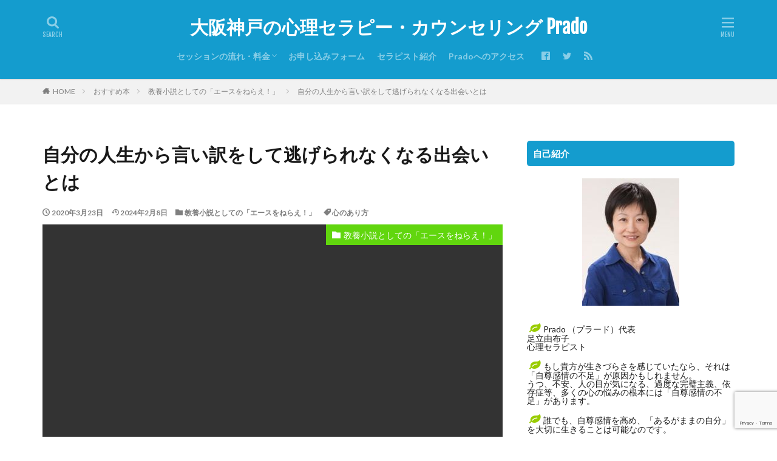

--- FILE ---
content_type: text/html; charset=UTF-8
request_url: https://prado-therapy.com/katsura1/
body_size: 26877
content:

<!DOCTYPE html>
<html lang="ja" prefix="og: http://ogp.me/ns#" class="t-html 
">
<head prefix="og: http://ogp.me/ns# fb: http://ogp.me/ns/fb# article: http://ogp.me/ns/article#">
<meta charset="UTF-8">
<title>自分の人生から言い訳をして逃げられなくなる出会いとは│大阪神戸の心理セラピー・カウンセリング Prado</title>
<meta name='robots' content='max-image-preview:large'/>
<link rel="alternate" title="oEmbed (JSON)" type="application/json+oembed" href="https://prado-therapy.com/wp-json/oembed/1.0/embed?url=https%3A%2F%2Fprado-therapy.com%2Fkatsura1%2F"/>
<link rel="alternate" title="oEmbed (XML)" type="text/xml+oembed" href="https://prado-therapy.com/wp-json/oembed/1.0/embed?url=https%3A%2F%2Fprado-therapy.com%2Fkatsura1%2F&#038;format=xml"/>
<style id='wp-img-auto-sizes-contain-inline-css' type='text/css'>
img:is([sizes=auto i],[sizes^="auto," i]){contain-intrinsic-size:3000px 1500px}
/*# sourceURL=wp-img-auto-sizes-contain-inline-css */
</style>
<style id='classic-theme-styles-inline-css' type='text/css'>
/*! This file is auto-generated */
.wp-block-button__link{color:#fff;background-color:#32373c;border-radius:9999px;box-shadow:none;text-decoration:none;padding:calc(.667em + 2px) calc(1.333em + 2px);font-size:1.125em}.wp-block-file__button{background:#32373c;color:#fff;text-decoration:none}
/*# sourceURL=/wp-includes/css/classic-themes.min.css */
</style>
<link rel='stylesheet' id='wpo_min-header-0-css' href='https://prado-therapy.com/wp-content/cache/wpo-minify/1769263453/assets/wpo-minify-header-04173261.min.css' type='text/css' media='all'/>
<script data-pagespeed-orig-type="text/javascript" src="https://prado-therapy.com/wp-content/cache/wpo-minify/1769263453/assets/wpo-minify-header-3017380a.min.js.pagespeed.jm.pCW8SBH8cN.js" id="wpo_min-header-0-js" type="text/psajs" data-pagespeed-orig-index="0"></script>
<link rel="https://api.w.org/" href="https://prado-therapy.com/wp-json/"/><link rel="alternate" title="JSON" type="application/json" href="https://prado-therapy.com/wp-json/wp/v2/posts/4752"/><script src="//kitchen.juicer.cc?color=gR1VDfxjn88=" async type="text/psajs" data-pagespeed-orig-index="1"></script><link class="css-async" rel href="https://prado-therapy.com/wp-content/themes/the-thor/css/icon.min.css">
<link class="css-async" rel href="https://fonts.googleapis.com/css?family=Lato:100,300,400,700,900">
<link class="css-async" rel href="https://fonts.googleapis.com/css?family=Fjalla+One">
<link rel="stylesheet" href="https://fonts.googleapis.com/css?family=Noto+Sans+JP:100,200,300,400,500,600,700,800,900">
<link class="css-async" rel href="https://prado-therapy.com/wp-content/themes/the-thor/style.min.css">
<link class="css-async" rel href="https://prado-therapy.com/wp-content/themes/the-thor-child/style-user.css?1550388323">
<link rel="manifest" href="https://prado-therapy.com/wp-content/themes/the-thor/js/manifest.json">
<link rel="canonical" href="https://prado-therapy.com/katsura1/"/>
<script src="https://ajax.googleapis.com/ajax/libs/jquery/1.12.4/jquery.min.js" type="text/psajs" data-pagespeed-orig-index="2"></script>
<meta http-equiv="X-UA-Compatible" content="IE=edge">
<meta name="viewport" content="width=device-width, initial-scale=1, viewport-fit=cover"/>
<style>
.widget.widget_nav_menu ul.menu{border-color: rgba(20,156,206,0.15);}.widget.widget_nav_menu ul.menu li{border-color: rgba(20,156,206,0.75);}.widget.widget_nav_menu ul.menu .sub-menu li{border-color: rgba(20,156,206,0.15);}.widget.widget_nav_menu ul.menu .sub-menu li .sub-menu li:first-child{border-color: rgba(20,156,206,0.15);}.widget.widget_nav_menu ul.menu li a:hover{background-color: rgba(20,156,206,0.75);}.widget.widget_nav_menu ul.menu .current-menu-item > a{background-color: rgba(20,156,206,0.75);}.widget.widget_nav_menu ul.menu li .sub-menu li a:before {color:#149cce;}.widget.widget_nav_menu ul.menu li a{background-color:#149cce;}.widget.widget_nav_menu ul.menu .sub-menu a:hover{color:#149cce;}.widget.widget_nav_menu ul.menu .sub-menu .current-menu-item a{color:#149cce;}.widget.widget_categories ul{border-color: rgba(20,156,206,0.15);}.widget.widget_categories ul li{border-color: rgba(20,156,206,0.75);}.widget.widget_categories ul .children li{border-color: rgba(20,156,206,0.15);}.widget.widget_categories ul .children li .children li:first-child{border-color: rgba(20,156,206,0.15);}.widget.widget_categories ul li a:hover{background-color: rgba(20,156,206,0.75);}.widget.widget_categories ul .current-menu-item > a{background-color: rgba(20,156,206,0.75);}.widget.widget_categories ul li .children li a:before {color:#149cce;}.widget.widget_categories ul li a{background-color:#149cce;}.widget.widget_categories ul .children a:hover{color:#149cce;}.widget.widget_categories ul .children .current-menu-item a{color:#149cce;}.widgetSearch__input:hover{border-color:#149cce;}.widgetCatTitle{background-color:#149cce;}.widgetCatTitle__inner{background-color:#149cce;}.widgetSearch__submit:hover{background-color:#149cce;}.widgetProfile__sns{background-color:#149cce;}.widget.widget_calendar .calendar_wrap tbody a:hover{background-color:#149cce;}.widget ul li a:hover{color:#149cce;}.widget.widget_rss .rsswidget:hover{color:#149cce;}.widget.widget_tag_cloud a:hover{background-color:#149cce;}.widget select:hover{border-color:#149cce;}.widgetSearch__checkLabel:hover:after{border-color:#149cce;}.widgetSearch__check:checked .widgetSearch__checkLabel:before, .widgetSearch__check:checked + .widgetSearch__checkLabel:before{border-color:#149cce;}.widgetTab__item.current{border-top-color:#149cce;}.widgetTab__item:hover{border-top-color:#149cce;}.searchHead__title{background-color:#149cce;}.searchHead__submit:hover{color:#149cce;}.menuBtn__close:hover{color:#149cce;}.menuBtn__link:hover{color:#149cce;}@media only screen and (min-width: 992px){.menuBtn__link {background-color:#149cce;}}.t-headerCenter .menuBtn__link:hover{color:#149cce;}.searchBtn__close:hover{color:#149cce;}.searchBtn__link:hover{color:#149cce;}.breadcrumb__item a:hover{color:#149cce;}.pager__item{color:#149cce;}.pager__item:hover, .pager__item-current{background-color:#149cce; color:#fff;}.page-numbers{color:#149cce;}.page-numbers:hover, .page-numbers.current{background-color:#149cce; color:#fff;}.pagePager__item{color:#149cce;}.pagePager__item:hover, .pagePager__item-current{background-color:#149cce; color:#fff;}.heading a:hover{color:#149cce;}.eyecatch__cat{background-color:#149cce;}.the__category{background-color:#149cce;}.dateList__item a:hover{color:#149cce;}.controllerFooter__item:last-child{background-color:#149cce;}.controllerFooter__close{background-color:#149cce;}.bottomFooter__topBtn{background-color:#149cce;}.mask-color{background-color:#149cce;}.mask-colorgray{background-color:#149cce;}.pickup3__item{background-color:#149cce;}.categoryBox__title{color:#149cce;}.comments__list .comment-meta{background-color:#149cce;}.comment-respond .submit{background-color:#149cce;}.prevNext__pop{background-color:#149cce;}.swiper-pagination-bullet-active{background-color:#149cce;}.swiper-slider .swiper-button-next, .swiper-slider .swiper-container-rtl .swiper-button-prev, .swiper-slider .swiper-button-prev, .swiper-slider .swiper-container-rtl .swiper-button-next	{background-color:#149cce;}.t-headerColor .l-header{background-color:#149cce;}.t-headerColor .globalNavi::before{background: -webkit-gradient(linear,left top,right top,color-stop(0%,rgba(255,255,255,0)),color-stop(100%,#149cce));}.t-headerColor .subNavi__link-pickup:hover{color:#149cce;}.snsFooter{background-color:#149cce}.widget-main .heading.heading-widget{background-color:#149cce}.widget-main .heading.heading-widgetsimple{background-color:#149cce}.widget-main .heading.heading-widgetsimplewide{background-color:#149cce}.widget-main .heading.heading-widgetwide{background-color:#149cce}.widget-main .heading.heading-widgetbottom:before{border-color:#149cce}.widget-main .heading.heading-widgetborder{border-color:#149cce}.widget-main .heading.heading-widgetborder::before,.widget-main .heading.heading-widgetborder::after{background-color:#149cce}.widget-side .heading.heading-widget{background-color:#149cce}.widget-side .heading.heading-widgetsimple{background-color:#149cce}.widget-side .heading.heading-widgetsimplewide{background-color:#149cce}.widget-side .heading.heading-widgetwide{background-color:#149cce}.widget-side .heading.heading-widgetbottom:before{border-color:#149cce}.widget-side .heading.heading-widgetborder{border-color:#149cce}.widget-side .heading.heading-widgetborder::before,.widget-side .heading.heading-widgetborder::after{background-color:#149cce}.widget-foot .heading.heading-widget{background-color:#149cce}.widget-foot .heading.heading-widgetsimple{background-color:#149cce}.widget-foot .heading.heading-widgetsimplewide{background-color:#149cce}.widget-foot .heading.heading-widgetwide{background-color:#149cce}.widget-foot .heading.heading-widgetbottom:before{border-color:#149cce}.widget-foot .heading.heading-widgetborder{border-color:#149cce}.widget-foot .heading.heading-widgetborder::before,.widget-foot .heading.heading-widgetborder::after{background-color:#149cce}.widget-menu .heading.heading-widget{background-color:#149cce}.widget-menu .heading.heading-widgetsimple{background-color:#149cce}.widget-menu .heading.heading-widgetsimplewide{background-color:#149cce}.widget-menu .heading.heading-widgetwide{background-color:#149cce}.widget-menu .heading.heading-widgetbottom:before{border-color:#149cce}.widget-menu .heading.heading-widgetborder{border-color:#149cce}.widget-menu .heading.heading-widgetborder::before,.widget-menu .heading.heading-widgetborder::after{background-color:#149cce}.still__bg.mask.mask-color{background-color:#bcc5d8}.pickup3__bg.mask.mask-colorgray{background-color:#149cce}.rankingBox__bg{background-color:#149cce}.the__ribbon{background-color:#e03372}.the__ribbon:after{border-left-color:#e03372; border-right-color:#e03372}.cc-ft70{color:#61d60e;}.cc-hv70:hover{color:#61d60e;}.cc-bg70{background-color:#61d60e;}.cc-br70{border-color:#61d60e;}.cc-ft44{color:#2cacba;}.cc-hv44:hover{color:#2cacba;}.cc-bg44{background-color:#2cacba;}.cc-br44{border-color:#2cacba;}.cc-ft49{color:#f2cb09;}.cc-hv49:hover{color:#f2cb09;}.cc-bg49{background-color:#f2cb09;}.cc-br49{border-color:#f2cb09;}.cc-ft77{color:#8224e3;}.cc-hv77:hover{color:#8224e3;}.cc-bg77{background-color:#8224e3;}.cc-br77{border-color:#8224e3;}.cc-ft91{color:#e0ba14;}.cc-hv91:hover{color:#e0ba14;}.cc-bg91{background-color:#e0ba14;}.cc-br91{border-color:#e0ba14;}.cc-ft20{color:#159b5d;}.cc-hv20:hover{color:#159b5d;}.cc-bg20{background-color:#159b5d;}.cc-br20{border-color:#159b5d;}.cc-ft6{color:#eb71f2;}.cc-hv6:hover{color:#eb71f2;}.cc-bg6{background-color:#eb71f2;}.cc-br6{border-color:#eb71f2;}.cc-ft98{color:#72b71d;}.cc-hv98:hover{color:#72b71d;}.cc-bg98{background-color:#72b71d;}.cc-br98{border-color:#72b71d;}.cc-ft23{color:#1b36e5;}.cc-hv23:hover{color:#1b36e5;}.cc-bg23{background-color:#1b36e5;}.cc-br23{border-color:#1b36e5;}.cc-ft18{color:#cc4b8b;}.cc-hv18:hover{color:#cc4b8b;}.cc-bg18{background-color:#cc4b8b;}.cc-br18{border-color:#cc4b8b;}.cc-ft32{color:#db3f6e;}.cc-hv32:hover{color:#db3f6e;}.cc-bg32{background-color:#db3f6e;}.cc-br32{border-color:#db3f6e;}.cc-ft42{color:#e83582;}.cc-hv42:hover{color:#e83582;}.cc-bg42{background-color:#e83582;}.cc-br42{border-color:#e83582;}.cc-ft43{color:#3fdbd6;}.cc-hv43:hover{color:#3fdbd6;}.cc-bg43{background-color:#3fdbd6;}.cc-br43{border-color:#3fdbd6;}.cc-ft26{color:#f75920;}.cc-hv26:hover{color:#f75920;}.cc-bg26{background-color:#f75920;}.cc-br26{border-color:#f75920;}.cc-ft7{color:#cf60e5;}.cc-hv7:hover{color:#cf60e5;}.cc-bg7{background-color:#cf60e5;}.cc-br7{border-color:#cf60e5;}.cc-ft29{color:#8224e3;}.cc-hv29:hover{color:#8224e3;}.cc-bg29{background-color:#8224e3;}.cc-br29{border-color:#8224e3;}.cc-ft38{color:#d05ddd;}.cc-hv38:hover{color:#d05ddd;}.cc-bg38{background-color:#d05ddd;}.cc-br38{border-color:#d05ddd;}.postcta-bg{background-color:#e3f9f9}.content .afTagBox__btnDetail{background-color:#149cce;}.widget .widgetAfTag__btnDetail{background-color:#149cce;}.content .afTagBox__btnAf{background-color:#149cce;}.widget .widgetAfTag__btnAf{background-color:#149cce;}.content a{color:#149cce;}.phrase a{color:#149cce;}.content .sitemap li a:hover{color:#149cce;}.content h2 a:hover,.content h3 a:hover,.content h4 a:hover,.content h5 a:hover{color:#149cce;}.content ul.menu li a:hover{color:#149cce;}.content .es-LiconBox:before{background-color:#a83f3f;}.content .es-LiconCircle:before{background-color:#a83f3f;}.content .es-BTiconBox:before{background-color:#a83f3f;}.content .es-BTiconCircle:before{background-color:#a83f3f;}.content .es-BiconObi{border-color:#a83f3f;}.content .es-BiconCorner:before{background-color:#a83f3f;}.content .es-BiconCircle:before{background-color:#a83f3f;}.content .es-BmarkHatena::before{background-color:#005293;}.content .es-BmarkExcl::before{background-color:#b60105;}.content .es-BmarkQ::before{background-color:#005293;}.content .es-BmarkQ::after{border-top-color:#005293;}.content .es-BmarkA::before{color:#b60105;}.content .es-BsubTradi::before{color:#ffffff;background-color:#b60105;border-color:#b60105;}.btn__link-primary{color:#ffffff; background-color:#ea4879;}.content .btn__link-primary{color:#ffffff; background-color:#ea4879;}.searchBtn__contentInner .btn__link-search{color:#ffffff; background-color:#ea4879;}.btn__link-secondary{color:#ffffff; background-color:#ea4879;}.content .btn__link-secondary{color:#ffffff; background-color:#ea4879;}.btn__link-search{color:#ffffff; background-color:#ea4879;}.btn__link-normal{color:#3f3f3f;}.content .btn__link-normal{color:#3f3f3f;}.btn__link-normal:hover{background-color:#3f3f3f;}.content .btn__link-normal:hover{background-color:#3f3f3f;}.comments__list .comment-reply-link{color:#3f3f3f;}.comments__list .comment-reply-link:hover{background-color:#3f3f3f;}@media only screen and (min-width: 992px){.subNavi__link-pickup{color:#3f3f3f;}}@media only screen and (min-width: 992px){.subNavi__link-pickup:hover{background-color:#3f3f3f;}}.partsH2-23 h2{color:#000000; background-color:#eaeaea; border-color:#1e73be;}.partsH3-13 h3{color:#000000; border-left-color:#1e73be; border-bottom-color:#1e73be;}.partsH4-2 h4{color:#000000;}.partsH4-2 h4::after{border-color:#1e73be;}.partsH5-3 h5{color:#000000; border-color:#1e73be;}.content ul > li::before{color:#1e73be;}.partsUl-1 ul{color:#000000; background-color:#f2f2f2;}.content ol > li::before{color:#1e73be; border-color:#1e73be;}.content ol > li > ol > li::before{background-color:#1e73be; border-color:#1e73be;}.content ol > li > ol > li > ol > li::before{color:#1e73be; border-color:#1e73be;}.partsOl-1 ol{color:#191919; background-color:#f2f2f2;}.content .balloon .balloon__text{color:#191919; background-color:#f2f2f2;}.content .balloon .balloon__text-left:before{border-left-color:#f2f2f2;}.content .balloon .balloon__text-right:before{border-right-color:#f2f2f2;}.content .balloon-boder .balloon__text{color:#191919; background-color:#ffffff;  border-color:#d8d8d8;}.content .balloon-boder .balloon__text-left:before{border-left-color:#d8d8d8;}.content .balloon-boder .balloon__text-left:after{border-left-color:#ffffff;}.content .balloon-boder .balloon__text-right:before{border-right-color:#d8d8d8;}.content .balloon-boder .balloon__text-right:after{border-right-color:#ffffff;}.content blockquote{color:#191919; background-color:#f2f2f2;}.content blockquote::before{color:#d8d8d8;}.content table{color:#191919; border-top-color:#E5E5E5; border-left-color:#E5E5E5;}.content table th{background:#7f7f7f; color:#ffffff; ;border-right-color:#E5E5E5; border-bottom-color:#E5E5E5;}.content table td{background:#ffffff; ;border-right-color:#E5E5E5; border-bottom-color:#E5E5E5;}.content table tr:nth-child(odd) td{background-color:#f2f2f2;}
</style>
<link rel="icon" href="https://prado-therapy.com/wp-content/uploads/2018/03/xcropped-157b52041d80adfe93b86d80016be587-32x32.jpeg.pagespeed.ic.yrdCossTvy.webp" sizes="32x32"/>
<link rel="icon" href="https://prado-therapy.com/wp-content/uploads/2018/03/xcropped-157b52041d80adfe93b86d80016be587-192x192.jpeg.pagespeed.ic.yYcOOFExea.webp" sizes="192x192"/>
<link rel="apple-touch-icon" href="https://prado-therapy.com/wp-content/uploads/2018/03/xcropped-157b52041d80adfe93b86d80016be587-180x180.jpeg.pagespeed.ic.kfZ26JN3bL.webp"/>
<meta name="msapplication-TileImage" content="https://prado-therapy.com/wp-content/uploads/2018/03/cropped-157b52041d80adfe93b86d80016be587-270x270.jpeg"/>
<!– Global site tag (gtag.js) – Google Analytics –>
<script async src='https://www.googletagmanager.com/gtag/js?id=UA-23844052-1' type="text/psajs" data-pagespeed-orig-index="3"></script>
<script type="text/psajs" data-pagespeed-orig-index="4">window.dataLayer=window.dataLayer||[];function gtag(){dataLayer.push(arguments);}gtag('js',new Date());gtag('config','UA-23844052-1');</script>
<!– /Global site tag (gtag.js) – Google Analytics –>
<meta property="og:site_name" content="大阪神戸の心理セラピー・カウンセリング Prado"/>
<meta property="og:type" content="article"/>
<meta property="og:title" content="自分の人生から言い訳をして逃げられなくなる出会いとは"/>
<meta property="og:description" content="宗方を再起不能に追い込んだ、宗方の親友・桂大悟 「エースをねらえ！」は1975年に宗方の死を以って、一旦連載が終わっています。岡が宗方の死を知らないまま。 しかし、3年後の1978年に連載が再開されま [&hellip;]"/>
<meta property="og:url" content="https://prado-therapy.com/katsura1/"/>
<meta property="og:image" content="https://prado-therapy.com/wp-content/uploads/2019/02/flower_blue_1550481021-e1550668453329.jpg"/>
<meta name="twitter:card" content="summary"/>
<meta name="twitter:site" content="@examples"/>
<meta property="fb:app_id" content="pradosnsapri"/>
<style id='wp-block-heading-inline-css' type='text/css'>
h1:where(.wp-block-heading).has-background,h2:where(.wp-block-heading).has-background,h3:where(.wp-block-heading).has-background,h4:where(.wp-block-heading).has-background,h5:where(.wp-block-heading).has-background,h6:where(.wp-block-heading).has-background{padding:1.25em 2.375em}h1.has-text-align-left[style*=writing-mode]:where([style*=vertical-lr]),h1.has-text-align-right[style*=writing-mode]:where([style*=vertical-rl]),h2.has-text-align-left[style*=writing-mode]:where([style*=vertical-lr]),h2.has-text-align-right[style*=writing-mode]:where([style*=vertical-rl]),h3.has-text-align-left[style*=writing-mode]:where([style*=vertical-lr]),h3.has-text-align-right[style*=writing-mode]:where([style*=vertical-rl]),h4.has-text-align-left[style*=writing-mode]:where([style*=vertical-lr]),h4.has-text-align-right[style*=writing-mode]:where([style*=vertical-rl]),h5.has-text-align-left[style*=writing-mode]:where([style*=vertical-lr]),h5.has-text-align-right[style*=writing-mode]:where([style*=vertical-rl]),h6.has-text-align-left[style*=writing-mode]:where([style*=vertical-lr]),h6.has-text-align-right[style*=writing-mode]:where([style*=vertical-rl]){rotate:180deg}
/*# sourceURL=https://prado-therapy.com/wp-includes/blocks/heading/style.min.css */
</style>
<style id='wp-block-columns-inline-css' type='text/css'>
.wp-block-columns{box-sizing:border-box;display:flex;flex-wrap:wrap!important}@media (min-width:782px){.wp-block-columns{flex-wrap:nowrap!important}}.wp-block-columns{align-items:normal!important}.wp-block-columns.are-vertically-aligned-top{align-items:flex-start}.wp-block-columns.are-vertically-aligned-center{align-items:center}.wp-block-columns.are-vertically-aligned-bottom{align-items:flex-end}@media (max-width:781px){.wp-block-columns:not(.is-not-stacked-on-mobile)>.wp-block-column{flex-basis:100%!important}}@media (min-width:782px){.wp-block-columns:not(.is-not-stacked-on-mobile)>.wp-block-column{flex-basis:0;flex-grow:1}.wp-block-columns:not(.is-not-stacked-on-mobile)>.wp-block-column[style*=flex-basis]{flex-grow:0}}.wp-block-columns.is-not-stacked-on-mobile{flex-wrap:nowrap!important}.wp-block-columns.is-not-stacked-on-mobile>.wp-block-column{flex-basis:0;flex-grow:1}.wp-block-columns.is-not-stacked-on-mobile>.wp-block-column[style*=flex-basis]{flex-grow:0}:where(.wp-block-columns){margin-bottom:1.75em}:where(.wp-block-columns.has-background){padding:1.25em 2.375em}.wp-block-column{flex-grow:1;min-width:0;overflow-wrap:break-word;word-break:break-word}.wp-block-column.is-vertically-aligned-top{align-self:flex-start}.wp-block-column.is-vertically-aligned-center{align-self:center}.wp-block-column.is-vertically-aligned-bottom{align-self:flex-end}.wp-block-column.is-vertically-aligned-stretch{align-self:stretch}.wp-block-column.is-vertically-aligned-bottom,.wp-block-column.is-vertically-aligned-center,.wp-block-column.is-vertically-aligned-top{width:100%}
/*# sourceURL=https://prado-therapy.com/wp-includes/blocks/columns/style.min.css */
</style>
<style id='wp-block-paragraph-inline-css' type='text/css'>
.is-small-text{font-size:.875em}.is-regular-text{font-size:1em}.is-large-text{font-size:2.25em}.is-larger-text{font-size:3em}.has-drop-cap:not(:focus):first-letter{float:left;font-size:8.4em;font-style:normal;font-weight:100;line-height:.68;margin:.05em .1em 0 0;text-transform:uppercase}body.rtl .has-drop-cap:not(:focus):first-letter{float:none;margin-left:.1em}p.has-drop-cap.has-background{overflow:hidden}:root :where(p.has-background){padding:1.25em 2.375em}:where(p.has-text-color:not(.has-link-color)) a{color:inherit}p.has-text-align-left[style*="writing-mode:vertical-lr"],p.has-text-align-right[style*="writing-mode:vertical-rl"]{rotate:180deg}
/*# sourceURL=https://prado-therapy.com/wp-includes/blocks/paragraph/style.min.css */
</style>
<style id='wp-block-quote-inline-css' type='text/css'>
.wp-block-quote{box-sizing:border-box;overflow-wrap:break-word}.wp-block-quote.is-large:where(:not(.is-style-plain)),.wp-block-quote.is-style-large:where(:not(.is-style-plain)){margin-bottom:1em;padding:0 1em}.wp-block-quote.is-large:where(:not(.is-style-plain)) p,.wp-block-quote.is-style-large:where(:not(.is-style-plain)) p{font-size:1.5em;font-style:italic;line-height:1.6}.wp-block-quote.is-large:where(:not(.is-style-plain)) cite,.wp-block-quote.is-large:where(:not(.is-style-plain)) footer,.wp-block-quote.is-style-large:where(:not(.is-style-plain)) cite,.wp-block-quote.is-style-large:where(:not(.is-style-plain)) footer{font-size:1.125em;text-align:right}.wp-block-quote>cite{display:block}
/*# sourceURL=https://prado-therapy.com/wp-includes/blocks/quote/style.min.css */
</style>
<style id='global-styles-inline-css' type='text/css'>
:root{--wp--preset--aspect-ratio--square: 1;--wp--preset--aspect-ratio--4-3: 4/3;--wp--preset--aspect-ratio--3-4: 3/4;--wp--preset--aspect-ratio--3-2: 3/2;--wp--preset--aspect-ratio--2-3: 2/3;--wp--preset--aspect-ratio--16-9: 16/9;--wp--preset--aspect-ratio--9-16: 9/16;--wp--preset--color--black: #000000;--wp--preset--color--cyan-bluish-gray: #abb8c3;--wp--preset--color--white: #ffffff;--wp--preset--color--pale-pink: #f78da7;--wp--preset--color--vivid-red: #cf2e2e;--wp--preset--color--luminous-vivid-orange: #ff6900;--wp--preset--color--luminous-vivid-amber: #fcb900;--wp--preset--color--light-green-cyan: #7bdcb5;--wp--preset--color--vivid-green-cyan: #00d084;--wp--preset--color--pale-cyan-blue: #8ed1fc;--wp--preset--color--vivid-cyan-blue: #0693e3;--wp--preset--color--vivid-purple: #9b51e0;--wp--preset--gradient--vivid-cyan-blue-to-vivid-purple: linear-gradient(135deg,rgb(6,147,227) 0%,rgb(155,81,224) 100%);--wp--preset--gradient--light-green-cyan-to-vivid-green-cyan: linear-gradient(135deg,rgb(122,220,180) 0%,rgb(0,208,130) 100%);--wp--preset--gradient--luminous-vivid-amber-to-luminous-vivid-orange: linear-gradient(135deg,rgb(252,185,0) 0%,rgb(255,105,0) 100%);--wp--preset--gradient--luminous-vivid-orange-to-vivid-red: linear-gradient(135deg,rgb(255,105,0) 0%,rgb(207,46,46) 100%);--wp--preset--gradient--very-light-gray-to-cyan-bluish-gray: linear-gradient(135deg,rgb(238,238,238) 0%,rgb(169,184,195) 100%);--wp--preset--gradient--cool-to-warm-spectrum: linear-gradient(135deg,rgb(74,234,220) 0%,rgb(151,120,209) 20%,rgb(207,42,186) 40%,rgb(238,44,130) 60%,rgb(251,105,98) 80%,rgb(254,248,76) 100%);--wp--preset--gradient--blush-light-purple: linear-gradient(135deg,rgb(255,206,236) 0%,rgb(152,150,240) 100%);--wp--preset--gradient--blush-bordeaux: linear-gradient(135deg,rgb(254,205,165) 0%,rgb(254,45,45) 50%,rgb(107,0,62) 100%);--wp--preset--gradient--luminous-dusk: linear-gradient(135deg,rgb(255,203,112) 0%,rgb(199,81,192) 50%,rgb(65,88,208) 100%);--wp--preset--gradient--pale-ocean: linear-gradient(135deg,rgb(255,245,203) 0%,rgb(182,227,212) 50%,rgb(51,167,181) 100%);--wp--preset--gradient--electric-grass: linear-gradient(135deg,rgb(202,248,128) 0%,rgb(113,206,126) 100%);--wp--preset--gradient--midnight: linear-gradient(135deg,rgb(2,3,129) 0%,rgb(40,116,252) 100%);--wp--preset--font-size--small: 13px;--wp--preset--font-size--medium: 20px;--wp--preset--font-size--large: 36px;--wp--preset--font-size--x-large: 42px;--wp--preset--spacing--20: 0.44rem;--wp--preset--spacing--30: 0.67rem;--wp--preset--spacing--40: 1rem;--wp--preset--spacing--50: 1.5rem;--wp--preset--spacing--60: 2.25rem;--wp--preset--spacing--70: 3.38rem;--wp--preset--spacing--80: 5.06rem;--wp--preset--shadow--natural: 6px 6px 9px rgba(0, 0, 0, 0.2);--wp--preset--shadow--deep: 12px 12px 50px rgba(0, 0, 0, 0.4);--wp--preset--shadow--sharp: 6px 6px 0px rgba(0, 0, 0, 0.2);--wp--preset--shadow--outlined: 6px 6px 0px -3px rgb(255, 255, 255), 6px 6px rgb(0, 0, 0);--wp--preset--shadow--crisp: 6px 6px 0px rgb(0, 0, 0);}:where(.is-layout-flex){gap: 0.5em;}:where(.is-layout-grid){gap: 0.5em;}body .is-layout-flex{display: flex;}.is-layout-flex{flex-wrap: wrap;align-items: center;}.is-layout-flex > :is(*, div){margin: 0;}body .is-layout-grid{display: grid;}.is-layout-grid > :is(*, div){margin: 0;}:where(.wp-block-columns.is-layout-flex){gap: 2em;}:where(.wp-block-columns.is-layout-grid){gap: 2em;}:where(.wp-block-post-template.is-layout-flex){gap: 1.25em;}:where(.wp-block-post-template.is-layout-grid){gap: 1.25em;}.has-black-color{color: var(--wp--preset--color--black) !important;}.has-cyan-bluish-gray-color{color: var(--wp--preset--color--cyan-bluish-gray) !important;}.has-white-color{color: var(--wp--preset--color--white) !important;}.has-pale-pink-color{color: var(--wp--preset--color--pale-pink) !important;}.has-vivid-red-color{color: var(--wp--preset--color--vivid-red) !important;}.has-luminous-vivid-orange-color{color: var(--wp--preset--color--luminous-vivid-orange) !important;}.has-luminous-vivid-amber-color{color: var(--wp--preset--color--luminous-vivid-amber) !important;}.has-light-green-cyan-color{color: var(--wp--preset--color--light-green-cyan) !important;}.has-vivid-green-cyan-color{color: var(--wp--preset--color--vivid-green-cyan) !important;}.has-pale-cyan-blue-color{color: var(--wp--preset--color--pale-cyan-blue) !important;}.has-vivid-cyan-blue-color{color: var(--wp--preset--color--vivid-cyan-blue) !important;}.has-vivid-purple-color{color: var(--wp--preset--color--vivid-purple) !important;}.has-black-background-color{background-color: var(--wp--preset--color--black) !important;}.has-cyan-bluish-gray-background-color{background-color: var(--wp--preset--color--cyan-bluish-gray) !important;}.has-white-background-color{background-color: var(--wp--preset--color--white) !important;}.has-pale-pink-background-color{background-color: var(--wp--preset--color--pale-pink) !important;}.has-vivid-red-background-color{background-color: var(--wp--preset--color--vivid-red) !important;}.has-luminous-vivid-orange-background-color{background-color: var(--wp--preset--color--luminous-vivid-orange) !important;}.has-luminous-vivid-amber-background-color{background-color: var(--wp--preset--color--luminous-vivid-amber) !important;}.has-light-green-cyan-background-color{background-color: var(--wp--preset--color--light-green-cyan) !important;}.has-vivid-green-cyan-background-color{background-color: var(--wp--preset--color--vivid-green-cyan) !important;}.has-pale-cyan-blue-background-color{background-color: var(--wp--preset--color--pale-cyan-blue) !important;}.has-vivid-cyan-blue-background-color{background-color: var(--wp--preset--color--vivid-cyan-blue) !important;}.has-vivid-purple-background-color{background-color: var(--wp--preset--color--vivid-purple) !important;}.has-black-border-color{border-color: var(--wp--preset--color--black) !important;}.has-cyan-bluish-gray-border-color{border-color: var(--wp--preset--color--cyan-bluish-gray) !important;}.has-white-border-color{border-color: var(--wp--preset--color--white) !important;}.has-pale-pink-border-color{border-color: var(--wp--preset--color--pale-pink) !important;}.has-vivid-red-border-color{border-color: var(--wp--preset--color--vivid-red) !important;}.has-luminous-vivid-orange-border-color{border-color: var(--wp--preset--color--luminous-vivid-orange) !important;}.has-luminous-vivid-amber-border-color{border-color: var(--wp--preset--color--luminous-vivid-amber) !important;}.has-light-green-cyan-border-color{border-color: var(--wp--preset--color--light-green-cyan) !important;}.has-vivid-green-cyan-border-color{border-color: var(--wp--preset--color--vivid-green-cyan) !important;}.has-pale-cyan-blue-border-color{border-color: var(--wp--preset--color--pale-cyan-blue) !important;}.has-vivid-cyan-blue-border-color{border-color: var(--wp--preset--color--vivid-cyan-blue) !important;}.has-vivid-purple-border-color{border-color: var(--wp--preset--color--vivid-purple) !important;}.has-vivid-cyan-blue-to-vivid-purple-gradient-background{background: var(--wp--preset--gradient--vivid-cyan-blue-to-vivid-purple) !important;}.has-light-green-cyan-to-vivid-green-cyan-gradient-background{background: var(--wp--preset--gradient--light-green-cyan-to-vivid-green-cyan) !important;}.has-luminous-vivid-amber-to-luminous-vivid-orange-gradient-background{background: var(--wp--preset--gradient--luminous-vivid-amber-to-luminous-vivid-orange) !important;}.has-luminous-vivid-orange-to-vivid-red-gradient-background{background: var(--wp--preset--gradient--luminous-vivid-orange-to-vivid-red) !important;}.has-very-light-gray-to-cyan-bluish-gray-gradient-background{background: var(--wp--preset--gradient--very-light-gray-to-cyan-bluish-gray) !important;}.has-cool-to-warm-spectrum-gradient-background{background: var(--wp--preset--gradient--cool-to-warm-spectrum) !important;}.has-blush-light-purple-gradient-background{background: var(--wp--preset--gradient--blush-light-purple) !important;}.has-blush-bordeaux-gradient-background{background: var(--wp--preset--gradient--blush-bordeaux) !important;}.has-luminous-dusk-gradient-background{background: var(--wp--preset--gradient--luminous-dusk) !important;}.has-pale-ocean-gradient-background{background: var(--wp--preset--gradient--pale-ocean) !important;}.has-electric-grass-gradient-background{background: var(--wp--preset--gradient--electric-grass) !important;}.has-midnight-gradient-background{background: var(--wp--preset--gradient--midnight) !important;}.has-small-font-size{font-size: var(--wp--preset--font-size--small) !important;}.has-medium-font-size{font-size: var(--wp--preset--font-size--medium) !important;}.has-large-font-size{font-size: var(--wp--preset--font-size--large) !important;}.has-x-large-font-size{font-size: var(--wp--preset--font-size--x-large) !important;}
:where(.wp-block-columns.is-layout-flex){gap: 2em;}:where(.wp-block-columns.is-layout-grid){gap: 2em;}
/*# sourceURL=global-styles-inline-css */
</style>
<style id='core-block-supports-inline-css' type='text/css'>
.wp-container-core-columns-is-layout-9d6595d7{flex-wrap:nowrap;}
/*# sourceURL=core-block-supports-inline-css */
</style>
<link rel='stylesheet' id='wpo_min-footer-0-css' href='https://prado-therapy.com/wp-content/cache/wpo-minify/1769263453/assets/wpo-minify-footer-52920ccc.min.css' type='text/css' media='all'/>
<link rel='stylesheet' id='wpo_min-footer-1-css' href='https://prado-therapy.com/wp-content/cache/wpo-minify/1769263453/assets/wpo-minify-footer-e0610fa5.min.css' type='text/css' media='all'/>
<link rel='stylesheet' id='wpo_min-footer-2-css' href='https://prado-therapy.com/wp-content/cache/wpo-minify/1769263453/assets/wpo-minify-footer-1ce310a9.min.css' type='text/css' media='all'/>
</head>
<body class="t-meiryo t-logoSp t-logoPc t-headerCenter t-headerColor t-footerFixed" id="top"><noscript><meta HTTP-EQUIV="refresh" content="0;url='https://prado-therapy.com/katsura1/?PageSpeed=noscript'" /><style><!--table,div,span,font,p{display:none} --></style><div style="display:block">Please click <a href="https://prado-therapy.com/katsura1/?PageSpeed=noscript">here</a> if you are not redirected within a few seconds.</div></noscript>
<header class="l-header l-header-shadow"> <div class="container container-header"><p class="siteTitle"><a class="siteTitle__link" href="https://prado-therapy.com">大阪神戸の心理セラピー・カウンセリング Prado </a></p><nav class="globalNavi"><div class="globalNavi__inner"><ul class="globalNavi__list"><li id="menu-item-3714" class="menu-item menu-item-type-post_type menu-item-object-page menu-item-has-children menu-item-3714"><a href="https://prado-therapy.com/%e3%82%bb%e3%83%83%e3%82%b7%e3%83%a7%e3%83%b3%e3%81%ae%e6%b5%81%e3%82%8c%e3%83%bb%e6%96%99%e9%87%91/">セッションの流れ・料金</a><ul class="sub-menu"><li id="menu-item-3716" class="menu-item menu-item-type-post_type menu-item-object-page menu-item-3716"><a href="https://prado-therapy.com/%e3%82%bb%e3%83%83%e3%82%b7%e3%83%a7%e3%83%b3%e3%82%92%e3%81%8a%e5%bc%95%e3%81%8d%e5%8f%97%e3%81%91%e3%81%a7%e3%81%8d%e3%81%aa%e3%81%84%e3%82%b1%e3%83%bc%e3%82%b9/">セッションをお断りするケース</a></li><li id="menu-item-3710" class="menu-item menu-item-type-post_type menu-item-object-page menu-item-3710"><a href="https://prado-therapy.com/%e3%81%94%e4%ba%88%e7%b4%84%e3%81%ab%e3%81%a4%e3%81%84%e3%81%a6/">ご予約について</a></li><li id="menu-item-3717" class="menu-item menu-item-type-post_type menu-item-object-page menu-item-3717"><a href="https://prado-therapy.com/%e5%88%9d%e3%82%81%e3%81%a6%e3%81%ae%e6%96%b9%e3%81%af%e5%bf%85%e3%81%9a%e3%81%8a%e8%aa%ad%e3%81%bf%e3%81%8f%e3%81%a0%e3%81%95%e3%81%84/">初めての方は必ずお読みください</a></li><li id="menu-item-3715" class="menu-item menu-item-type-post_type menu-item-object-page menu-item-3715"><a href="https://prado-therapy.com/%e3%82%88%e3%81%8f%e3%81%82%e3%82%8b%e3%81%94%e8%b3%aa%e5%95%8f/">よくあるご質問</a></li><li id="menu-item-9021" class="menu-item menu-item-type-post_type menu-item-object-page menu-item-privacy-policy menu-item-9021"><a rel="privacy-policy" href="https://prado-therapy.com/policy/">プライバシーポリシー・免責事項その他</a></li></ul></li><li id="menu-item-3711" class="menu-item menu-item-type-post_type menu-item-object-page menu-item-3711"><a href="https://prado-therapy.com/%e3%81%8a%e7%94%b3%e3%81%97%e8%be%bc%e3%81%bf%e3%83%95%e3%82%a9%e3%83%bc%e3%83%a0/">お申し込みフォーム</a></li><li id="menu-item-3712" class="menu-item menu-item-type-post_type menu-item-object-page menu-item-3712"><a href="https://prado-therapy.com/%e3%82%bb%e3%83%a9%e3%83%94%e3%82%b9%e3%83%88/">セラピスト紹介</a></li><li id="menu-item-3713" class="menu-item menu-item-type-post_type menu-item-object-page menu-item-3713"><a href="https://prado-therapy.com/prado%e3%81%b8%e3%81%ae%e3%82%a2%e3%82%af%e3%82%bb%e3%82%b9/">Pradoへのアクセス</a></li></ul></div></nav><nav class="subNavi"> <ul class="subNavi__list"><li class="subNavi__item"><a class="subNavi__link icon-facebook2" href="https://www.facebook.com/examples"></a></li><li class="subNavi__item"><a class="subNavi__link icon-twitter" href="https://twitter.com/examples"></a></li><li class="subNavi__item"><a class="subNavi__link icon-rss" href="https://prado-therapy.com/feed/"></a></li></ul></nav><div class="searchBtn "> <input class="searchBtn__checkbox" id="searchBtn-checkbox" type="checkbox"> <label class="searchBtn__link searchBtn__link-text icon-search" for="searchBtn-checkbox"></label> <label class="searchBtn__unshown" for="searchBtn-checkbox"></label> <div class="searchBtn__content"> <div class="searchBtn__scroll"><label class="searchBtn__close" for="searchBtn-checkbox"><i class="icon-close"></i>CLOSE</label><div class="searchBtn__contentInner"> <aside class="widget"> <div class="widgetSearch"> <form method="get" action="https://prado-therapy.com" target="_top"> <div class="widgetSearch__contents"> <h3 class="heading heading-tertiary">キーワード</h3> <input class="widgetSearch__input widgetSearch__input-max" type="text" name="s" placeholder="キーワードを入力" value=""></div> <div class="widgetSearch__contents"> <h3 class="heading heading-tertiary">カテゴリー</h3><select name='cat' id='cat_69751ae194386' class='widgetSearch__select'><option value=''>カテゴリーを選択</option><option class="level-0" value="70">教養小説としての「エースをねらえ！」</option><option class="level-0" value="44">親との葛藤</option><option class="level-0" value="49">お金との向き合い方</option><option class="level-0" value="77">コロナの嘘</option><option class="level-0" value="91">「不幸にする親　人生を奪われる子供」</option><option class="level-0" value="20">Prado心理セラピーの特徴</option><option class="level-0" value="68">失敗が怖い</option><option class="level-0" value="6">自尊感情を高める7つの習慣</option><option class="level-0" value="98">「境界線 バウンダリーズ」境界線とは「No」を言うこと</option><option class="level-0" value="23">自尊感情にまつわるコラム</option><option class="level-0" value="18">生きづらい貴方へ</option><option class="level-0" value="32">おすすめ本</option><option class="level-0" value="42">レジリエンス（再起力）</option><option class="level-0" value="43">コミュニケーション</option><option class="level-0" value="26">自尊感情を高めるワーク</option><option class="level-0" value="7">潜在意識の特徴</option><option class="level-0" value="29">瞑想</option><option class="level-0" value="38">クライアント様の声</option></select> </div> <div class="widgetSearch__tag"> <h3 class="heading heading-tertiary">タグ</h3> <label><input class="widgetSearch__check" type="checkbox" name="tag[]" value="mission"/><span class="widgetSearch__checkLabel">使命</span></label><label><input class="widgetSearch__check" type="checkbox" name="tag[]" value="limit"/><span class="widgetSearch__checkLabel">限界</span></label><label><input class="widgetSearch__check" type="checkbox" name="tag[]" value="self-esteem"/><span class="widgetSearch__checkLabel">自尊感情</span></label><label><input class="widgetSearch__check" type="checkbox" name="tag[]" value="courage"/><span class="widgetSearch__checkLabel">勇氣</span></label><label><input class="widgetSearch__check" type="checkbox" name="tag[]" value="psycho-therapy"/><span class="widgetSearch__checkLabel">心理セラピー</span></label><label><input class="widgetSearch__check" type="checkbox" name="tag[]" value="crisis-management"/><span class="widgetSearch__checkLabel">危機管理</span></label><label><input class="widgetSearch__check" type="checkbox" name="tag[]" value="brain"/><span class="widgetSearch__checkLabel">脳の働き</span></label><label><input class="widgetSearch__check" type="checkbox" name="tag[]" value="acceptance"/><span class="widgetSearch__checkLabel">諦め</span></label><label><input class="widgetSearch__check" type="checkbox" name="tag[]" value="language"/><span class="widgetSearch__checkLabel">言葉の使い方</span></label><label><input class="widgetSearch__check" type="checkbox" name="tag[]" value="separation"/><span class="widgetSearch__checkLabel">自立・分離独立</span></label><label><input class="widgetSearch__check" type="checkbox" name="tag[]" value="parent"/><span class="widgetSearch__checkLabel">親子関係</span></label><label><input class="widgetSearch__check" type="checkbox" name="tag[]" value="boundary"/><span class="widgetSearch__checkLabel">境界線</span></label><label><input class="widgetSearch__check" type="checkbox" name="tag[]" value="family"/><span class="widgetSearch__checkLabel">家族関係</span></label><label><input class="widgetSearch__check" type="checkbox" name="tag[]" value="forgiveness"/><span class="widgetSearch__checkLabel">許す・許せない</span></label><label><input class="widgetSearch__check" type="checkbox" name="tag[]" value="relationship"/><span class="widgetSearch__checkLabel">人間関係</span></label><label><input class="widgetSearch__check" type="checkbox" name="tag[]" value="pdca"/><span class="widgetSearch__checkLabel">PDCAサイクル</span></label><label><input class="widgetSearch__check" type="checkbox" name="tag[]" value="value-belief"/><span class="widgetSearch__checkLabel">価値観・信念</span></label><label><input class="widgetSearch__check" type="checkbox" name="tag[]" value="anxiety"/><span class="widgetSearch__checkLabel">不安・心配</span></label><label><input class="widgetSearch__check" type="checkbox" name="tag[]" value="being"/><span class="widgetSearch__checkLabel">心のあり方</span></label><label><input class="widgetSearch__check" type="checkbox" name="tag[]" value="%e3%83%8b%e3%83%a5%e3%83%bc%e3%83%ad%e3%83%ad%e3%82%b8%e3%82%ab%e3%83%ab%e5%9b%b3"/><span class="widgetSearch__checkLabel">ニューロロジカル図</span></label><label><input class="widgetSearch__check" type="checkbox" name="tag[]" value="dignity"/><span class="widgetSearch__checkLabel">品位</span></label><label><input class="widgetSearch__check" type="checkbox" name="tag[]" value="case-study"/><span class="widgetSearch__checkLabel">ケーススタディ</span></label><label><input class="widgetSearch__check" type="checkbox" name="tag[]" value="neurological-level"/><span class="widgetSearch__checkLabel">ニューロロジカル・レベル</span></label><label><input class="widgetSearch__check" type="checkbox" name="tag[]" value="goal-setting"/><span class="widgetSearch__checkLabel">目標設定</span></label><label><input class="widgetSearch__check" type="checkbox" name="tag[]" value="responsibility"/><span class="widgetSearch__checkLabel">責任</span></label><label><input class="widgetSearch__check" type="checkbox" name="tag[]" value="objective"/><span class="widgetSearch__checkLabel">客観視</span></label> </div> <div class="btn btn-search"> <button class="btn__link btn__link-search" type="submit" value="search">検索</button> </div></form> </div></aside></div> </div> </div></div><div class="menuBtn "> <input class="menuBtn__checkbox" id="menuBtn-checkbox" type="checkbox"> <label class="menuBtn__link menuBtn__link-text icon-menu" for="menuBtn-checkbox"></label> <label class="menuBtn__unshown" for="menuBtn-checkbox"></label> <div class="menuBtn__content"> <div class="menuBtn__scroll"><label class="menuBtn__close" for="menuBtn-checkbox"><i class="icon-close"></i>CLOSE</label><div class="menuBtn__contentInner"><nav class="menuBtn__navi u-none-pc"><ul class="menuBtn__naviList"><li class="menuBtn__naviItem"><a class="menuBtn__naviLink icon-facebook" href="https://www.facebook.com/examples"></a></li><li class="menuBtn__naviItem"><a class="menuBtn__naviLink icon-twitter" href="https://twitter.com/examples"></a></li><li class="menuBtn__naviItem"><a class="menuBtn__naviLink icon-rss" href="https://prado-therapy.com/feed/"></a></li> </ul></nav> <aside class="widget widget-menu widget_block"><div class="wp-block-columns is-layout-flex wp-container-core-columns-is-layout-9d6595d7 wp-block-columns-is-layout-flex"><div class="wp-block-column is-layout-flow wp-block-column-is-layout-flow" style="flex-basis:100%"><div class="widget widget_pages"><h2 class="widgettitle">心理セラピーをご希望の方へ</h2><ul><li class="page_item page-item-12"><a href="https://prado-therapy.com/%e3%82%bb%e3%83%83%e3%82%b7%e3%83%a7%e3%83%b3%e3%81%ae%e6%b5%81%e3%82%8c%e3%83%bb%e6%96%99%e9%87%91/">セッションの流れ・料金</a></li><li class="page_item page-item-80"><a href="https://prado-therapy.com/%e3%82%bb%e3%83%83%e3%82%b7%e3%83%a7%e3%83%b3%e3%82%92%e3%81%8a%e5%bc%95%e3%81%8d%e5%8f%97%e3%81%91%e3%81%a7%e3%81%8d%e3%81%aa%e3%81%84%e3%82%b1%e3%83%bc%e3%82%b9/">セッションをお断りするケース</a></li><li class="page_item page-item-138"><a href="https://prado-therapy.com/%e3%81%94%e4%ba%88%e7%b4%84%e3%81%ab%e3%81%a4%e3%81%84%e3%81%a6/">ご予約について</a></li><li class="page_item page-item-78"><a href="https://prado-therapy.com/%e5%88%9d%e3%82%81%e3%81%a6%e3%81%ae%e6%96%b9%e3%81%af%e5%bf%85%e3%81%9a%e3%81%8a%e8%aa%ad%e3%81%bf%e3%81%8f%e3%81%a0%e3%81%95%e3%81%84/">初めての方は必ずお読みください</a></li><li class="page_item page-item-82"><a href="https://prado-therapy.com/%e3%82%88%e3%81%8f%e3%81%82%e3%82%8b%e3%81%94%e8%b3%aa%e5%95%8f/">よくあるご質問</a></li><li class="page_item page-item-16"><a href="https://prado-therapy.com/%e3%81%8a%e7%94%b3%e3%81%97%e8%be%bc%e3%81%bf%e3%83%95%e3%82%a9%e3%83%bc%e3%83%a0/">お申し込みフォーム</a></li><li class="page_item page-item-14"><a href="https://prado-therapy.com/prado%e3%81%b8%e3%81%ae%e3%82%a2%e3%82%af%e3%82%bb%e3%82%b9/">Pradoへのアクセス</a></li><li class="page_item page-item-84"><a href="https://prado-therapy.com/%e3%82%bb%e3%83%a9%e3%83%94%e3%82%b9%e3%83%88/">セラピスト紹介</a></li><li class="page_item page-item-9018"><a href="https://prado-therapy.com/policy/">個人情報保護（プライバシーポリシー）・免責事項その他</a></li></ul></div></div></div></aside><aside class="widget_text widget widget-menu widget_custom_html"><h2 class="heading heading-widgetsimple">Prado（プラード）</h2><div class="textwidget custom-html-widget"><span style="color: #2437e5;"> <i class="fa fa-building"><span style="display: none;">icon-building</span></i> </span>兵庫県西宮市今津水波町12-13<br>竹下ハイツ202<br><br><span style="color: #2437e5;"> <i class="fa fa-phone-square"><span style="display: none;">icon-phone-square</span></i> </span>TEL&amp;FAX     0798(23)0801<br><br><span style="color: #2437e5;"> <i class="fa fa-envelope-o"><span style="display: none;">icon-envelope-o</span></i> </span>E-mail　   info@prado-therapy.com<br><br><span style="color: #2437e5;"> <i class="fa fa-clock-o"><span style="display: none;">icon-clock-o</span></i> </span>営業時間　10：00～20：00<br><br><span style="color: #2437e5;"> <i class="fa fa-book"><span style="display: none;">icon-book</span></i> </span>前日18時までに要予約<br><br><span style="color: #2437e5;"> <i class="fa fa-pause"><span style="display: none;">icon-pause</span></i> </span>不定休</div></aside></div> </div> </div></div> </div> </header> <div class="l-headerBottom"> </div> <div class="wider"> <div class="breadcrumb"><ul class="breadcrumb__list container"><li class="breadcrumb__item icon-home"><a href="https://prado-therapy.com">HOME</a></li><li class="breadcrumb__item"><a href="https://prado-therapy.com/category/book/">おすすめ本</a></li><li class="breadcrumb__item"><a href="https://prado-therapy.com/category/book/ace/">教養小説としての「エースをねらえ！」</a></li><li class="breadcrumb__item breadcrumb__item-current"><a href="https://prado-therapy.com/katsura1/">自分の人生から言い訳をして逃げられなくなる出会いとは</a></li></ul></div> </div> <div class="l-wrapper"> <main class="l-main"><div class="dividerBottom"> <h1 class="heading heading-primary">自分の人生から言い訳をして逃げられなくなる出会いとは</h1> <ul class="dateList dateList-main"> <li class="dateList__item icon-clock">2020年3月23日</li> <li class="dateList__item icon-update">2024年2月8日</li> <li class="dateList__item icon-folder"><a href="https://prado-therapy.com/category/book/ace/" rel="category tag">教養小説としての「エースをねらえ！」</a></li> <li class="dateList__item icon-tag"><a href="https://prado-therapy.com/tag/being/" rel="tag">心のあり方</a></li></ul> <div class="eyecatch eyecatch-main"> <span class="eyecatch__cat eyecatch__cat-big cc-bg70"><a href="https://prado-therapy.com/category/book/ace/">教養小説としての「エースをねらえ！」</a></span> <span class="eyecatch__link"> <img width="640" height="424" src="[data-uri]" data-layzr="https://prado-therapy.com/wp-content/uploads/2019/02/flower_blue_1550481021-e1550668453329.jpg" class="attachment-icatch768 size-icatch768 wp-post-image" alt="" decoding="async"/> </span> </div> <div class="postContents"> <section class="content partsH2-23 partsH3-13 partsH4-2 partsH5-3 partsUl-1 partsOl-1"><h2 class="wp-block-heading">宗方を再起不能に追い込んだ、宗方の親友・桂大悟</h2><p>「エースをねらえ！」は1975年に宗方の死を以って、一旦連載が終わっています。岡が宗方の死を知らないまま。</p><p>しかし、3年後の1978年に連載が再開されます。物語は宗方の死の直前、彼の後を引き継ぐことになる桂大悟の登場から始まります。</p><p>桂は宗方の無二の親友でしたが、二人は対照的です。宗方は人前で笑顔を見せることはほとんどありませんでしたが、桂は豪放磊落。陰と陽の二人ですが、根っこは同じでした。だからこそ、桂は宗方の死後、岡を育て上げることができたのでしょう。</p><p>物語は、宗方の死、呆然自失となる岡、その岡を桂が自分の寺に引き取り、共に修業させ、そして岡が再びラケットを握るようになるまで後半の1/4を費やしています。</p><p>この桂大悟は、劇的な生涯だった宗方よりも、物語の前面には余り出てこず、どちらかと言えば黒子的な役割を担っています。しかし、岡の復活のキーパーソンが宗教家であることに、作者の並々ならぬ意図があるようです。</p><p>桂は他の登場人物とは<span style="text-decoration: underline;">何か違うところを見ている、違う意識のあり方</span>が随所に示唆されています。しかし、それが何なのかは明示されてはいません。読者にゆだねる作者の意図なのかもしれません。</p><p>桂大悟は宗方と同い年で、宗方とともに将来を嘱望されていたテニス選手でした。しかし、大学4年生の22歳の時、練習中に宗方に再起不能のけがを負わせてしまいます。桂はそのことで自分を激しく責めていました。</p><blockquote class="wp-block-quote is-layout-flow wp-block-quote-is-layout-flow"><p>「おれが力んであんな球さえ打たなければ！<br>親友のくせに！ダブルスペアのくせに！！<br>ああ　仁！！　おれの足をお前に渡せるものならば・・！！」</p></blockquote><p>宗方は再起不能と同時に余命三年の宣告を受けます。そのため、自分のすべてを注ぎ込める選手を探し出し、育てる決意をしました。そして桂にこう打ち明けます。</p><blockquote class="wp-block-quote is-layout-flow wp-block-quote-is-layout-flow"><p>「コーチになる！？」<br>「ああ　だめになっちまったおれの体の代わりを探す　どこかにいるはずだ　おれの全てを受け入れる選手を探す<br>　大悟　途中からその選手を引き受けてくれないか」<br>「途中から？・・どういうことだ」<br>「2年や3年じゃ選手はものにならない」<br>「だ　だからどういうことだよ！」<br>「フン　案外ポンコツだよな　おれの体　あと3年もてばいいとこだとさ」</p></blockquote><p>桂は宗方と約束を交わした直後、大学を退学し、永平寺に3年間修業のためにこもってしまいます。なまじな覚悟では、宗方の後を引き継げないと考えたためでしょう。</p><p>この3年間は、宗方はまだ岡と出会う前、岡がテニスを始める前のことでした。全国をしらみつぶしに探し回ったものの、思うような選手と巡り合えず、その間刻々と命は削られていきます。</p><p>宗方は絶望しそうになった時に、厳しい修行中の桂を思って自分を奮い立たせ、桂もまた、宗方との約束のために自分と向き合い続ける日々を送りました。</p><p>桂が永平寺を降りたころ、時を同じくして宗方は岡に出会いました。</p><h2 class="wp-block-heading">人とは違うところを見ている桂大悟の意識のあり方</h2><p>上述したように、桂は他の登場人物とは何か違うところを見ているかのようです。</p><p>私たちは世界の全てを意識することはできません。世界の一部を意識が切り取り、切り取った世界を見て聞いて感じています。そして、<span style="text-decoration: underline;">否が応でも意識が切り取った世界の中に入って</span>しまいます。</p><p>事を為す人は、他人よりも特別長時間働いたり、やみくもに行動しているわけではありません。<span style="text-decoration: underline;">どこに意識を向けているか</span>、そして意識が「これが大事だ」と感じ取ったことを、<span style="text-decoration: underline;">事の大小にかかわらず実践</span>しているか、人生はこれで決まるといっても過言ではありません。</p><p>桂の、「他の登場人物とは何か違うところを見ている」この特徴は、岡が当時の女子テニス界のトップに君臨していたキング夫人と対戦する際に顕著に現れます。</p><p> <a style="font-size: inherit;" href="https://ja.wikipedia.org/wiki/%E3%83%93%E3%83%AA%E3%83%BC%E3%83%BB%E3%82%B8%E3%83%BC%E3%83%B3%E3%83%BB%E3%82%AD%E3%83%B3%E3%82%B0">ビリー・ジーン・キング夫人<i id="fac_69751ae196d5d" class="fa fa-link"></i></a></p><p>大会は日本で行われ、その対戦抽選会で、岡は第一シードのキング夫人と当たることになります。その時、一瞬動揺した表情を浮かべるお蝶夫人やレイノルズコーチ、そして大騒ぎになる報道陣が描かれます。</p><p>しかし、その電話を受けた桂は、桂の寺の境内で仲間とともに雪合戦に興じている岡に、心の中で</p><blockquote class="wp-block-quote is-layout-flow wp-block-quote-is-layout-flow"><p>「そうだ岡<br>その生き生きした明るさで　試合にのぞむんだ！」</p></blockquote><p>と語りかけます。その表情には一点の曇りもありませんでした。</p><p>また試合直前には、岡に対して次のように話します。</p><blockquote class="wp-block-quote is-layout-flow wp-block-quote-is-layout-flow"><p>「スポーツじゃあ『勝つと自信がつく　負けると勉強になる』っていうんだ　どっちもいいものなんだ</p><p>ただし　勝ちざま負けざまってものがある<br>悪く勝ちゃ慢心する　悪く負けりゃ卑屈になる　これが勝負の鉄則だ</p><p>いい試合をすることだ・・・」</p></blockquote><p>そしてキング夫人との対戦中も、興奮気味の先輩たちと違い、桂の冷静な横顔とモノローグが挿入されているだけでした。</p><blockquote class="wp-block-quote is-layout-flow wp-block-quote-is-layout-flow"><p>「がんばれ　岡<br>テニス界の王者（キング）と1秒でも長く打ち合っておけ！」</p></blockquote><p>岡はこの試合でキング夫人に負けます。この作品はスポーツ漫画には珍しく、主人公が負けるシーンが多いです。</p><p>岡は</p><blockquote class="wp-block-quote is-layout-flow wp-block-quote-is-layout-flow"><p>「情けない！なんてみっともない負け方！ひとりきりの代表だったのに！<br>勝てるなんて思っちゃいなかった　<br>だけど　なぜ初めからベストを尽くせなかったんだろう！」</p></blockquote><p>とひとり悔し涙を流しました。</p><h2 class="wp-block-heading">王者に心で出会ってしまった者は、言い訳をして逃げられない</h2><p>しかし、桂はこの時も、岡を叱るでも慰めるでもなく、「よう　来たか」と普段通りの淡々とした表情でした。</p><p>そして対戦翌日、岡に</p><blockquote class="wp-block-quote is-layout-flow wp-block-quote-is-layout-flow"><p>「きのうさ　（試合後の）握手の時キング夫人お前さんに何言ったんだい？」</p><p>「はい 『17歳で初めてウィンブルドンに出た時にね　わたしも1回戦で負けたのよ　ひろみ』って」</p><p>「さすがだな　お前さんにも輝かしい可能性のあることを言ってくれたんだ　わかるかい？<br>10余年前　初めてのひのき舞台でさんざんに負けた少女プレーヤーが　厳しい道を極めつくして　今　世界最高峰として立っている<br>そして　世界中の若手プレイヤーに呼び掛けているんだ」</p><p>（キング夫人のイメージ画）『こっちへいらっしゃい！　ここまで来なさい！』</p></blockquote><p>スポーツや仕事では、当然結果が問われます。しかしそれも、中身、すなわち心の在り方が伴わなければ何の意味もありません。</p><p>悪く勝って慢心し、人気に驕り、道を踏み外して転落してしまう、そうした誘惑はどんな人にも忍び寄ります。有名無名問わず、そうした生き方の例を、ある程度の年齢になれば人は否が応でも知っていきます。</p><p>まただからと言って、最初から卑屈になって挑戦から逃げるのも、結局は同じ事です。そしていずれも、他人はそれを止めることはできません。</p><p>宗方は単に、自己満足で、自分のコピーとして岡を育てたのではありません。挫折を味わったからこそ得た境地を、体現できる選手がテニス界のために是非とも必要だと考えたからです。</p><p>桂も同じ使命感を持てばこそ、岡に厳しい指導ができました。その様はお蝶夫人に「とにかく練習がキツイのです　藤堂さん　宗方コーチの時よりずっとキツイのです！」と言わしめたほどでした。宗方コーチの指導も、岡が吐いて気絶するまでだったにもかかわらず（勿論今ではそんな指導法は取られないと思われますが）。</p><p>厳しい指導を受けるのも辛いですが、指導する方がもっと辛いです。しかし宗方も桂も、その辛さを表に出すことは決してありませんでした。真の指導者とはそうしたものでしょう。</p><p>そして、中身が伴った王者（キング）でなければ、誰がそれを仰ぎ見、自分も厳しい道を極めようと思うでしょう。そしてまた、そうした<span style="text-decoration: underline;">王者に心で出会ってしまった者は、言い訳をして逃げることができなく</span>なります。</p><p>勿論そうは言っても、<span style="text-decoration: underline;">自ら心を盲目にして、王者を目の前にしても出会えない、出会うまいとする人も、残念ながら少なくはありません。</span></p><p>桂の「がんばれ　岡　テニス界の王者（キング）と1秒でも長く打ち合っておけ！」の言葉は、岡ひとりのためだけではなかったのだと思います。</p><p><a href="https://amzn.to/488kkFx" target="_blank" rel="noopener"><img decoding="async" class="alignnone size-medium wp-image-7466" src="[data-uri]" data-layzr="https://prado-therapy.com/wp-content/uploads/2024/02/01fa17df184731e70608ebd5ec05b95e-190x227.jpg" alt=""/></a></p><p><a class="ep-btn icon-amazon bgc-Borange es-radius es-BT3d es-BTicon es-bold brc-black es-Fbig" href="https://amzn.to/488kkFx" target="_blank" rel="noopener">Amazonのリンクはこちら</a></p> </section> <aside class="social-bottom"><ul class="socialList socialList-type08"><li class="socialList__item"><a class="socialList__link icon-facebook" href="http://www.facebook.com/sharer.php?u=https%3A%2F%2Fprado-therapy.com%2Fkatsura1%2F&amp;t=%E8%87%AA%E5%88%86%E3%81%AE%E4%BA%BA%E7%94%9F%E3%81%8B%E3%82%89%E8%A8%80%E3%81%84%E8%A8%B3%E3%82%92%E3%81%97%E3%81%A6%E9%80%83%E3%81%92%E3%82%89%E3%82%8C%E3%81%AA%E3%81%8F%E3%81%AA%E3%82%8B%E5%87%BA%E4%BC%9A%E3%81%84%E3%81%A8%E3%81%AF" target="_blank" title="Facebook"></a></li><li class="socialList__item"><a class="socialList__link icon-twitter" href="http://twitter.com/intent/tweet?text=%E8%87%AA%E5%88%86%E3%81%AE%E4%BA%BA%E7%94%9F%E3%81%8B%E3%82%89%E8%A8%80%E3%81%84%E8%A8%B3%E3%82%92%E3%81%97%E3%81%A6%E9%80%83%E3%81%92%E3%82%89%E3%82%8C%E3%81%AA%E3%81%8F%E3%81%AA%E3%82%8B%E5%87%BA%E4%BC%9A%E3%81%84%E3%81%A8%E3%81%AF&amp;https%3A%2F%2Fprado-therapy.com%2Fkatsura1%2F&amp;url=https%3A%2F%2Fprado-therapy.com%2Fkatsura1%2F" target="_blank" title="Twitter"></a></li><li class="socialList__item"><a class="socialList__link icon-hatenabookmark" href="http://b.hatena.ne.jp/add?mode=confirm&amp;url=https%3A%2F%2Fprado-therapy.com%2Fkatsura1%2F&amp;title=%E8%87%AA%E5%88%86%E3%81%AE%E4%BA%BA%E7%94%9F%E3%81%8B%E3%82%89%E8%A8%80%E3%81%84%E8%A8%B3%E3%82%92%E3%81%97%E3%81%A6%E9%80%83%E3%81%92%E3%82%89%E3%82%8C%E3%81%AA%E3%81%8F%E3%81%AA%E3%82%8B%E5%87%BA%E4%BC%9A%E3%81%84%E3%81%A8%E3%81%AF" target="_blank" data-hatena-bookmark-title="https%3A%2F%2Fprado-therapy.com%2Fkatsura1%2F" title="はてブ"></a></li><li class="socialList__item"><a class="socialList__link icon-pocket" href="http://getpocket.com/edit?url=https%3A%2F%2Fprado-therapy.com%2Fkatsura1%2F" target="_blank" title="Pocket"></a></li><li class="socialList__item"><a class="socialList__link icon-line" href="http://line.naver.jp/R/msg/text/?%E8%87%AA%E5%88%86%E3%81%AE%E4%BA%BA%E7%94%9F%E3%81%8B%E3%82%89%E8%A8%80%E3%81%84%E8%A8%B3%E3%82%92%E3%81%97%E3%81%A6%E9%80%83%E3%81%92%E3%82%89%E3%82%8C%E3%81%AA%E3%81%8F%E3%81%AA%E3%82%8B%E5%87%BA%E4%BC%9A%E3%81%84%E3%81%A8%E3%81%AF%0D%0Ahttps%3A%2F%2Fprado-therapy.com%2Fkatsura1%2F" target="_blank" title="LINE"></a></li></ul></aside></div> <div class="content postCta postcta-bg"> <p style="text-align: left;"><span style="font-size: 18pt;"><strong>【音声版・境界線とは「No」を言うこと・流されない生き方のために】</strong><span style="font-size: 10pt;"><br/></span></span></p><p><img decoding="async" class="alignnone size-full wp-image-8754 aligncenter" src="[data-uri]" data-layzr="https://prado-therapy.com/wp-content/uploads/2025/02/505feb63beedc44cee99cc412b38455b.jpg" alt="" width="403" height="268"/><br/>【このような悩みを抱えている方へ】</p><p>・適切な「No」を言えるようになりたい。迎合したり、操作されたくない。自分の意志で人生を生きたい。<br/>・流されてしまったことに後悔している人。「もうあんなことは繰り返したくない。自分の子や孫に、同じ過ちを犯してほしくない」「どうやったら流されずに、勇氣を持って断れるようになるのかを知りたい」</p><p>【音声教材を聴くことによって得られる効果】</p><p>・何故「No」を言うことが大事なのかが再確認でき、やりやすいところからチャレンジできる。<br/>・「No」を言うために必要なこと、限界設定、責任、結果予測、選択肢を増やす等、「遅い思考」を鍛える意義がわかる。<br/>・親に反抗できなかった人は、親（大人）の言いなり良い子になることをやめる決意ができる。自分と親の関係性を見直すきっかけにできる。<br/>・日常の中で小さな「No」に躊躇しなくなり、「他人にどう思われるか」ではなく「自分がどうしたいか」「何が責任を果たすことなのか」で物事を取捨選択し、たとえ結果が思わしくなくても、「自分が選んだ」ことそのものに対しては自負を持てる。</p><p>【全6回のテーマ】</p><p>第1回　 結果を負うのは自分しかいない。「No」を言わなければ「Yes」と言ったと見なされる　（約17分・無料で公開します）</p><p><audio class="wp-audio-shortcode" id="audio-8756-1" preload="none" style="width: 100%;" controls="controls"><source type="audio/mpeg" src="https://prado-therapy.com/wp-content/uploads/2025/02/1535db2ef2259ec25d51ac900730f8ff.mp3?_=1"/><a href="https://prado-therapy.com/wp-content/uploads/2025/02/1535db2ef2259ec25d51ac900730f8ff.mp3">https://prado-therapy.com/wp-content/uploads/2025/02/1535db2ef2259ec25d51ac900730f8ff.mp3</a></audio></p><p><a href="https://prado-therapy.com/wp-content/uploads/2025/02/6d5f2f4fd6d57c2d0351e475a545f62e.pdf" target="_blank" rel="noopener">&#x1f517;第1回　要約・氣づきメモ</a></p><p>第2回　「No」を言いづらい時、何を恐れているのか　（約17分）<br/>第3回　「人は安心の名の下に自由を手放す」責任と結果予測　（約14分）<br/>第4回　 速い思考と遅い思考・現実を見ることと選択肢を広げること　（約18分）<br/>第5回　 思春期の頃、親に対して「うるせえ！クソジジイ！クソババア！」と言えましたか？　（約15分）<br/>第6回　 境界線の内側には良いもの、外側に悪いもの・境界線は真の自由と自立のために　（約16分）</p><p>5500円（税込み）振込み手数料はお客様負担になります。</p><p>まず第1回を試しに聴いて頂き、ワークに取り組まれた後、「もっと勉強して実践したい」方は、以下のフォームにてお申込みくださいませ。<br/>振込先の銀行口座をメールにてご案内します。お振込み確認後、URLとパスワードをメールにてお知らせいたします。</p><p>もし、お申し込み後2、3日経っても、弊社からのメールが届いていない場合は、受信メールのゴミ箱に入っていないかご確認くださいませ。<br/>やはり届いていない場合は、大変お手数ですが、弊社へメールかお電話にてご連絡くださいませ。</p><p style="text-align: left;"><div class="wpcf7 no-js" id="wpcf7-f8755-o1" lang="ja" dir="ltr" data-wpcf7-id="8755"><div class="screen-reader-response"><p role="status" aria-live="polite" aria-atomic="true"></p> <ul></ul></div><form action="/katsura1/#wpcf7-f8755-o1" method="post" class="wpcf7-form init" aria-label="コンタクトフォーム" novalidate="novalidate" data-status="init"><fieldset class="hidden-fields-container"><input type="hidden" name="_wpcf7" value="8755"/><input type="hidden" name="_wpcf7_version" value="6.1.4"/><input type="hidden" name="_wpcf7_locale" value="ja"/><input type="hidden" name="_wpcf7_unit_tag" value="wpcf7-f8755-o1"/><input type="hidden" name="_wpcf7_container_post" value="0"/><input type="hidden" name="_wpcf7_posted_data_hash" value=""/><input type="hidden" name="_wpcf7_recaptcha_response" value=""/></fieldset><p><label> お名前（必須）<br/><span class="wpcf7-form-control-wrap" data-name="your-name"><input size="40" maxlength="400" class="wpcf7-form-control wpcf7-text wpcf7-validates-as-required" autocomplete="name" aria-required="true" aria-invalid="false" value="" type="text" name="your-name"/></span> </label></p><p><label> メールアドレス（必須）<br/><span class="wpcf7-form-control-wrap" data-name="your-email"><input size="40" maxlength="400" class="wpcf7-form-control wpcf7-email wpcf7-validates-as-required wpcf7-text wpcf7-validates-as-email" autocomplete="email" aria-required="true" aria-invalid="false" value="" type="email" name="your-email"/></span> </label></p><p><label> 口座名義とお名前が異なる場合は口座名義を記入してください<br/><span class="wpcf7-form-control-wrap" data-name="your-subject"><input size="40" maxlength="400" class="wpcf7-form-control wpcf7-text" aria-invalid="false" value="" type="text" name="your-subject"/></span> </label></p><p><input class="wpcf7-form-control wpcf7-submit has-spinner" type="submit" value="送信"/></p><div class="wpcf7-response-output" aria-hidden="true"></div></form></div><br/>※「音声版・自尊感情を高める習慣」のご案内は、こちらのリンクをご覧ください。<br/><div class="sitecard"><div class="sitecard__subtitle">関連記事</div><div class="sitecard__contents"><div class="heading heading-secondary"><a href="https://prado-therapy.com/custom/onsei" target="_self">音声版・自尊感情を高める習慣・6回コースのご案内</a></div><p class="phrase phrase-tertiary">1回約20分、6回コースの音声教材です。第1回　自尊感情とは何か。何故大事か第2回　全ての感情を受け止め、否定しないことの重要性第3回　「何が嫌だったか」を自分に質問する。目的語を補う第4回　期待通りに成らない現実を受け[…]</p></div><div class="eyecatch eyecatch-11"><a class="eyecatch__link eyecatch__link-" href="https://prado-therapy.com/custom/onsei" target="_self"><img decoding="async" width="150" height="150" alt="IMG" data-layzr="https://prado-therapy.com/wp-content/uploads/2019/02/blue_sky_1550035340-e1550668719397.jpg" src="https://prado-therapy.com/wp-content/themes/the-thor/img/dummy.gif"></a></div></div></p> </div> <aside class="related"><h2 class="heading heading-sub">関連記事</h2><ul class="related__list"><li class="related__item"><div class="eyecatch"><span class="eyecatch__cat cc-bg70"><a href="https://prado-therapy.com/category/book/ace/">教養小説としての「エースをねらえ！」</a></span><a class="eyecatch__link" href="https://prado-therapy.com/innocent/"><img data-layzr="https://prado-therapy.com/wp-content/uploads/2020/03/flower_butterfly_1584429460-e1584429568105.jpg" alt="「私が、私が」の間は頂点には登り切れない・無心ということ" width="375" height="250" src="[data-uri]"></a></div><div class="archive__contents"><h3 class="heading heading-secondary"><a href="https://prado-therapy.com/innocent/">「私が、私が」の間は頂点には登り切れない・無心ということ</a></h3></div></li><li class="related__item"><div class="eyecatch"><span class="eyecatch__cat cc-bg70"><a href="https://prado-therapy.com/category/book/ace/">教養小説としての「エースをねらえ！」</a></span><a class="eyecatch__link" href="https://prado-therapy.com/what-to-want/"><img data-layzr="https://prado-therapy.com/wp-content/uploads/2017/04/cleaning_1492748516-375x251.jpg" alt="やりたいことは「嫌だけれど必要なこと」をやれる人に現れる" width="375" height="251" src="[data-uri]"></a></div><div class="archive__contents"><h3 class="heading heading-secondary"><a href="https://prado-therapy.com/what-to-want/">やりたいことは「嫌だけれど必要なこと」をやれる人に現れる</a></h3></div></li><li class="related__item"><div class="eyecatch"><span class="eyecatch__cat cc-bg70"><a href="https://prado-therapy.com/category/book/ace/">教養小説としての「エースをねらえ！」</a></span><a class="eyecatch__link" href="https://prado-therapy.com/munakata/"><img data-layzr="https://prado-therapy.com/wp-content/uploads/2019/02/flower_blue_1550481113-e1550661700991-375x234.jpg" alt="「確実に近づく終わり」から目をそらさない" src="[data-uri]"></a></div><div class="archive__contents"><h3 class="heading heading-secondary"><a href="https://prado-therapy.com/munakata/">「確実に近づく終わり」から目をそらさない</a></h3></div></li></ul></aside> </div> </main> <div class="l-sidebar"> <aside class="widget widget-side  widget_text"><h2 class="heading heading-widget">自己紹介</h2><div class="textwidget"><p><center><img src="https://prado-therapy.com/wp-content/uploads/2016/08/2014年　顔写真　大-e1472632379301.jpg" align="center" width="160" height="210"></center><br/><br/><span style="color: #99cc00; font-size: 14pt;"> <i class="fa fa-leaf"><span style="display: none;">icon-leaf</span></i> </span>Prado （プラード）代表　<br/>足立由布子<br/>心理セラピスト<br/><br/><span style="color: #99cc00; font-size: 14pt;"> <i class="fa fa-leaf"><span style="display: none;">icon-leaf</span></i> </span>もし貴方が生きづらさを感じていたなら、それは「自尊感情の不足」が原因かもしれません。<br/>うつ、不安、人の目が気になる、過度な完璧主義、依存症等、多くの心の悩みの根本には「自尊感情の不足」があります。<br/><br/><span style="color: #99cc00; font-size: 14pt;"> <i class="fa fa-leaf"><span style="display: none;">icon-leaf</span></i> </span>誰でも、自尊感情を高め、「あるがままの自分」を大切に生きることは可能なのです。<br/><br/><span style="color: #99cc00; font-size: 14pt;"> <i class="fa fa-leaf"><span style="display: none;">icon-leaf</span></i> </span>執筆、ワークショップの企画立案、各種勉強会のファシリテート等も承ります。詳しくはお問い合わせくださいませ。</p></div></aside><aside class="widget widget-side  widget_search"><h2 class="heading heading-widget">サイト内検索</h2><form class="widgetSearch__flex" method="get" action="https://prado-therapy.com" target="_top"> <input class="widgetSearch__input" type="text" maxlength="50" name="s" placeholder="キーワードを入力" value=""> <button class="widgetSearch__submit icon-search" type="submit" value="search"></button></form></aside><aside class="widget widget-side  widget_block"><div class="wp-block-columns is-layout-flex wp-container-core-columns-is-layout-9d6595d7 wp-block-columns-is-layout-flex"><div class="wp-block-column is-layout-flow wp-block-column-is-layout-flow" style="flex-basis:100%"><div class="wp-block-columns is-layout-flex wp-container-core-columns-is-layout-9d6595d7 wp-block-columns-is-layout-flex"><div class="wp-block-column is-layout-flow wp-block-column-is-layout-flow" style="flex-basis:100%"><div class="wp-block-columns is-layout-flex wp-container-core-columns-is-layout-9d6595d7 wp-block-columns-is-layout-flex"><div class="wp-block-column is-layout-flow wp-block-column-is-layout-flow" style="flex-basis:100%"><div class="widget widget_pages"><h2 class="widgettitle">心理セラピーをご希望の方へ</h2><ul><li class="page_item page-item-12"><a href="https://prado-therapy.com/%e3%82%bb%e3%83%83%e3%82%b7%e3%83%a7%e3%83%b3%e3%81%ae%e6%b5%81%e3%82%8c%e3%83%bb%e6%96%99%e9%87%91/">セッションの流れ・料金</a></li><li class="page_item page-item-80"><a href="https://prado-therapy.com/%e3%82%bb%e3%83%83%e3%82%b7%e3%83%a7%e3%83%b3%e3%82%92%e3%81%8a%e5%bc%95%e3%81%8d%e5%8f%97%e3%81%91%e3%81%a7%e3%81%8d%e3%81%aa%e3%81%84%e3%82%b1%e3%83%bc%e3%82%b9/">セッションをお断りするケース</a></li><li class="page_item page-item-138"><a href="https://prado-therapy.com/%e3%81%94%e4%ba%88%e7%b4%84%e3%81%ab%e3%81%a4%e3%81%84%e3%81%a6/">ご予約について</a></li><li class="page_item page-item-78"><a href="https://prado-therapy.com/%e5%88%9d%e3%82%81%e3%81%a6%e3%81%ae%e6%96%b9%e3%81%af%e5%bf%85%e3%81%9a%e3%81%8a%e8%aa%ad%e3%81%bf%e3%81%8f%e3%81%a0%e3%81%95%e3%81%84/">初めての方は必ずお読みください</a></li><li class="page_item page-item-82"><a href="https://prado-therapy.com/%e3%82%88%e3%81%8f%e3%81%82%e3%82%8b%e3%81%94%e8%b3%aa%e5%95%8f/">よくあるご質問</a></li><li class="page_item page-item-16"><a href="https://prado-therapy.com/%e3%81%8a%e7%94%b3%e3%81%97%e8%be%bc%e3%81%bf%e3%83%95%e3%82%a9%e3%83%bc%e3%83%a0/">お申し込みフォーム</a></li><li class="page_item page-item-14"><a href="https://prado-therapy.com/prado%e3%81%b8%e3%81%ae%e3%82%a2%e3%82%af%e3%82%bb%e3%82%b9/">Pradoへのアクセス</a></li><li class="page_item page-item-84"><a href="https://prado-therapy.com/%e3%82%bb%e3%83%a9%e3%83%94%e3%82%b9%e3%83%88/">セラピスト紹介</a></li><li class="page_item page-item-9018"><a href="https://prado-therapy.com/policy/">個人情報保護（プライバシーポリシー）・免責事項その他</a></li></ul></div></div></div></div></div></div></div></aside><aside class="widget widget-side  widget_categories"><h2 class="heading heading-widget">カテゴリー</h2><ul><li class="cat-item cat-item-20"><a href="https://prado-therapy.com/category/sinri/">Prado心理セラピーの特徴</a></li><li class="cat-item cat-item-6"><a href="https://prado-therapy.com/category/self-esteem/">自尊感情を高める7つの習慣</a></li><li class="cat-item cat-item-23"><a href="https://prado-therapy.com/category/self-esteem-column/">自尊感情にまつわるコラム</a><ul class='children'><li class="cat-item cat-item-49"><a href="https://prado-therapy.com/category/self-esteem-column/money/">お金との向き合い方</a></li><li class="cat-item cat-item-77"><a href="https://prado-therapy.com/category/self-esteem-column/coronanouso/">コロナの嘘</a></li></ul></li><li class="cat-item cat-item-18"><a href="https://prado-therapy.com/category/heart-healing/">生きづらい貴方へ</a><ul class='children'><li class="cat-item cat-item-44"><a href="https://prado-therapy.com/category/heart-healing/parent-confliction/">親との葛藤</a></li><li class="cat-item cat-item-68"><a href="https://prado-therapy.com/category/heart-healing/fear-of-failure/">失敗が怖い</a></li></ul></li><li class="cat-item cat-item-32"><a href="https://prado-therapy.com/category/book/">おすすめ本</a><ul class='children'><li class="cat-item cat-item-70"><a href="https://prado-therapy.com/category/book/ace/">教養小説としての「エースをねらえ！」</a></li><li class="cat-item cat-item-91"><a href="https://prado-therapy.com/category/book/controlling-parents/">「不幸にする親　人生を奪われる子供」</a></li><li class="cat-item cat-item-98"><a href="https://prado-therapy.com/category/book/boundaries/">「境界線 バウンダリーズ」境界線とは「No」を言うこと</a></li></ul></li><li class="cat-item cat-item-42"><a href="https://prado-therapy.com/category/resilience/">レジリエンス（再起力）</a></li><li class="cat-item cat-item-43"><a href="https://prado-therapy.com/category/communication/">コミュニケーション</a></li><li class="cat-item cat-item-26"><a href="https://prado-therapy.com/category/work/">自尊感情を高めるワーク</a></li><li class="cat-item cat-item-7"><a href="https://prado-therapy.com/category/subconscious/">潜在意識の特徴</a></li><li class="cat-item cat-item-29"><a href="https://prado-therapy.com/category/meditation/">瞑想</a></li><li class="cat-item cat-item-38"><a href="https://prado-therapy.com/category/customers-voice/">クライアント様の声</a></li></ul></aside><aside class="widget widget-side  widget_calendar"><h2 class="heading heading-widget">カレンダー</h2><div id="calendar_wrap" class="calendar_wrap"><table id="wp-calendar" class="wp-calendar-table"><caption>2026年1月</caption><thead><tr><th scope="col" aria-label="月曜日">月</th><th scope="col" aria-label="火曜日">火</th><th scope="col" aria-label="水曜日">水</th><th scope="col" aria-label="木曜日">木</th><th scope="col" aria-label="金曜日">金</th><th scope="col" aria-label="土曜日">土</th><th scope="col" aria-label="日曜日">日</th></tr></thead><tbody><tr><td colspan="3" class="pad">&nbsp;</td><td><a href="https://prado-therapy.com/2026/01/01/" aria-label="2026年1月1日 に投稿を公開">1</a></td><td>2</td><td>3</td><td>4</td></tr><tr><td>5</td><td>6</td><td>7</td><td>8</td><td>9</td><td>10</td><td>11</td></tr><tr><td>12</td><td>13</td><td>14</td><td>15</td><td>16</td><td>17</td><td>18</td></tr><tr><td><a href="https://prado-therapy.com/2026/01/19/" aria-label="2026年1月19日 に投稿を公開">19</a></td><td>20</td><td><a href="https://prado-therapy.com/2026/01/21/" aria-label="2026年1月21日 に投稿を公開">21</a></td><td>22</td><td>23</td><td>24</td><td id="today">25</td></tr><tr><td>26</td><td>27</td><td>28</td><td>29</td><td>30</td><td>31</td><td class="pad" colspan="1">&nbsp;</td></tr></tbody></table><nav aria-label="前と次の月" class="wp-calendar-nav"><span class="wp-calendar-nav-prev"><a href="https://prado-therapy.com/2025/12/">&laquo; 12月</a></span><span class="pad">&nbsp;</span><span class="wp-calendar-nav-next">&nbsp;</span></nav></div></aside><aside class="widget_text widget widget-side  widget_custom_html"><h2 class="heading heading-widget">Prado（プラード）</h2><div class="textwidget custom-html-widget"><span style="color: #2437e5;"> <i class="fa fa-building"><span style="display: none;">icon-building</span></i> </span>兵庫県西宮市今津水波町12-13<br>竹下ハイツ202<br><br><span style="color: #2437e5;"> <i class="fa fa-phone-square"><span style="display: none;">icon-phone-square</span></i> </span>TEL&amp;FAX     0798(23)0801<br><br><span style="color: #2437e5;"> <i class="fa fa-envelope-o"><span style="display: none;">icon-envelope-o</span></i> </span>E-mail　   info@prado-therapy.com<br><br><span style="color: #2437e5;"> <i class="fa fa-clock-o"><span style="display: none;">icon-clock-o</span></i> </span>営業時間　10：00～20：00<br><br><span style="color: #2437e5;"> <i class="fa fa-book"><span style="display: none;">icon-book</span></i> </span>前日18時までに要予約<br><br><span style="color: #2437e5;"> <i class="fa fa-pause"><span style="display: none;">icon-pause</span></i> </span>不定休</div></aside><aside class="widget_text widget widget-side  widget_custom_html"><div class="textwidget custom-html-widget"><span style="color: #ff0000;"> <i class="fa fa-exclamation"><span style="display: none;">icon-exclamation</span></i> </span>当Webサイトの文章の一部引用は自由ですが、必ず引用元として弊社Pradoの社名を明記し、また「」等を用いて引用箇所であることを明示して下さい。<br><br>引用元の明記がない場合は著作権の侵害に当たります。<br><br>また画像のダウンロードは個人で楽しむ場合を除き、Webサイト、ブログなどへの転載を固くお断り致します。<br><br><span style="color: #ff0000;"> <i class="fa fa-exclamation"></i> </span>弊社への電話、メール、訪問等のセールスは固くお断りいたします。<br><br>当Webサイトにて明示しているにもかかわらず、セールスを行った場合は特定商取引法違反となります。</div></aside><aside class="widget widget-side  widget_block"><div class="wp-block-columns is-layout-flex wp-container-core-columns-is-layout-9d6595d7 wp-block-columns-is-layout-flex"><div class="wp-block-column is-layout-flow wp-block-column-is-layout-flow"></div></div></aside> <div class="widgetSticky"> <aside class="widget widget-side  widget_fit_thumbnail_archive_class"><h2 class="heading heading-widget">新着記事</h2><ol class="widgetArchive"><li class="widgetArchive__item widgetArchive__item-normal"><div class="eyecatch eyecatch-43"><span class="eyecatch__cat cc-bg6"><a href="https://prado-therapy.com/category/self-esteem/">自尊感情を高める7つの習慣</a></span><a class="eyecatch__link eyecatch__link-" href="https://prado-therapy.com/self-esteem-habit-7/"><img width="640" height="426" src="[data-uri]" data-layzr="https://prado-therapy.com/wp-content/uploads/2016/10/women_1476514578.jpg" class="attachment-icatch768 size-icatch768 wp-post-image" alt="" decoding="async"/> </a> </div> <div class="widgetArchive__contents"> <h3 class="heading heading-tertiary"> <a href="https://prado-therapy.com/self-esteem-habit-7/">自尊感情を高める習慣⑦「私はもう世界に身構えなくていい」</a> </h3> </div> </li><li class="widgetArchive__item widgetArchive__item-normal"><div class="eyecatch eyecatch-43"><span class="eyecatch__cat cc-bg6"><a href="https://prado-therapy.com/category/self-esteem/">自尊感情を高める7つの習慣</a></span><a class="eyecatch__link eyecatch__link-" href="https://prado-therapy.com/self-esteem-habit-6/"><img width="640" height="426" src="[data-uri]" data-layzr="https://prado-therapy.com/wp-content/uploads/2016/10/women_1476513671.jpg" class="attachment-icatch768 size-icatch768 wp-post-image" alt="" decoding="async"/> </a> </div> <div class="widgetArchive__contents"> <h3 class="heading heading-tertiary"> <a href="https://prado-therapy.com/self-esteem-habit-6/">自尊感情を高める習慣⑥自分の影（シャドー）を見ている人・見ていない人</a> </h3> </div> </li><li class="widgetArchive__item widgetArchive__item-normal"><div class="eyecatch eyecatch-43"><span class="eyecatch__cat cc-bg6"><a href="https://prado-therapy.com/category/self-esteem/">自尊感情を高める7つの習慣</a></span><a class="eyecatch__link eyecatch__link-" href="https://prado-therapy.com/self-esteem-habit-5/"><img width="640" height="427" src="[data-uri]" data-layzr="https://prado-therapy.com/wp-content/uploads/2022/05/drawer_1652679991-e1652680017262.jpg" class="attachment-icatch768 size-icatch768 wp-post-image" alt="" decoding="async"/> </a> </div> <div class="widgetArchive__contents"> <h3 class="heading heading-tertiary"> <a href="https://prado-therapy.com/self-esteem-habit-5/">自尊感情を高める習慣⑤話の噛み合わなさはどこで生じるか</a> </h3> </div> </li><li class="widgetArchive__item widgetArchive__item-normal"><div class="eyecatch eyecatch-43"><span class="eyecatch__cat cc-bg6"><a href="https://prado-therapy.com/category/self-esteem/">自尊感情を高める7つの習慣</a></span><a class="eyecatch__link eyecatch__link-" href="https://prado-therapy.com/self-esteem-habit-4/"><img width="640" height="426" src="[data-uri]" data-layzr="https://prado-therapy.com/wp-content/uploads/2016/10/women_1476507078.jpg" class="attachment-icatch768 size-icatch768 wp-post-image" alt="" decoding="async"/> </a> </div> <div class="widgetArchive__contents"> <h3 class="heading heading-tertiary"> <a href="https://prado-therapy.com/self-esteem-habit-4/">自尊感情を高める7つの習慣④ 不安の耐性を高める</a> </h3> </div> </li><li class="widgetArchive__item widgetArchive__item-normal"><div class="eyecatch eyecatch-43"><span class="eyecatch__cat cc-bg6"><a href="https://prado-therapy.com/category/self-esteem/">自尊感情を高める7つの習慣</a></span><a class="eyecatch__link eyecatch__link-" href="https://prado-therapy.com/self-esteem-habit-3/"><img width="640" height="426" src="[data-uri]" data-layzr="https://prado-therapy.com/wp-content/uploads/2016/10/women_1476511273.jpg" class="attachment-icatch768 size-icatch768 wp-post-image" alt="" decoding="async"/> </a> </div> <div class="widgetArchive__contents"> <h3 class="heading heading-tertiary"> <a href="https://prado-therapy.com/self-esteem-habit-3/">自尊感情を高める7つの習慣③何故「No」を言うのかの深い動機</a> </h3> </div> </li></ol></aside><aside class="widget widget-side  widget_fit_ranking_archive_class"><h2 class="heading heading-widget">人気記事</h2><div id="rankwidget-b7afa210861b9917a5ccd205e1b1d38f"> <ol class="widgetArchive"> <li class="widgetArchive__item widgetArchive__item-no widgetArchive__item-offline rank-offline"><div class="widgetArchive__contents "> <p class="phrase phrase-tertiary">オフラインのためランキングが表示できません</p></div> </li> </ol></div></aside> </div></div> </div> <div class="l-footerTop"> <div class="wider"><div class="categoryBox"> <div class="container"> <h2 class="heading heading-main u-bold cc-ft70"><i class="icon-folder"></i>教養小説としての「エースをねらえ！」<span>の最新記事</span></h2> <ul class="categoryBox__list"> <li class="categoryBox__item"> <div class="eyecatch"> <a class="eyecatch__link" href="https://prado-therapy.com/katsura2/"> <img width="375" height="250" src="[data-uri]" data-layzr="https://prado-therapy.com/wp-content/uploads/2019/02/blue_sky_1550035448-e1550660998528-375x250.jpg" class="attachment-icatch375 size-icatch375 wp-post-image" alt="" decoding="async"/> </a> </div> <div class="categoryBox__contents"><h2 class="heading heading-tertiary"><a href="https://prado-therapy.com/katsura2/">百忍通意・ひたすら忍べば意は必ず通じる・固め続ける覚悟</a> </h2> </div></li> <li class="categoryBox__item"> <div class="eyecatch"> <a class="eyecatch__link" href="https://prado-therapy.com/katsura1/"> <img width="375" height="248" src="[data-uri]" data-layzr="https://prado-therapy.com/wp-content/uploads/2019/02/flower_blue_1550481021-e1550668453329-375x248.jpg" class="attachment-icatch375 size-icatch375 wp-post-image" alt="" decoding="async"/> </a> </div> <div class="categoryBox__contents"><h2 class="heading heading-tertiary"><a href="https://prado-therapy.com/katsura1/">自分の人生から言い訳をして逃げられなくなる出会いとは</a> </h2> </div></li> <li class="categoryBox__item"> <div class="eyecatch"> <a class="eyecatch__link" href="https://prado-therapy.com/chiba/"> <img width="375" height="250" src="[data-uri]" data-layzr="https://prado-therapy.com/wp-content/uploads/2020/03/camera_1584363028-e1584363649287.jpg" class="attachment-icatch375 size-icatch375 wp-post-image" alt="" decoding="async"/> </a> </div> <div class="categoryBox__contents"><h2 class="heading heading-tertiary"><a href="https://prado-therapy.com/chiba/">望むものが得られなかった時にこそ、現れるその人の品位</a> </h2> </div></li> <li class="categoryBox__item"> <div class="eyecatch"> <a class="eyecatch__link" href="https://prado-therapy.com/love-patience/"> <img width="375" height="248" src="[data-uri]" data-layzr="https://prado-therapy.com/wp-content/uploads/2019/02/woman_horse_1550046764-e1550668613121-375x248.jpg" class="attachment-icatch375 size-icatch375 wp-post-image" alt="" decoding="async"/> </a> </div> <div class="categoryBox__contents"><h2 class="heading heading-tertiary"><a href="https://prado-therapy.com/love-patience/">相手の成長を妨げるのなら愛ではない・愛における忍耐とは</a> </h2> </div></li></ul> </div></div> </div> </div> <script type="application/ld+json"> { "@context": "http://schema.org", "@type": "Article ", "mainEntityOfPage":{"@type": "WebPage","@id": "https://prado-therapy.com/katsura1/" }, "headline": "自分の人生から言い訳をして逃げられなくなる出会いとは", "description": "宗方を再起不能に追い込んだ、宗方の親友・桂大悟 「エースをねらえ！」は1975年に宗方の死を以って、一旦連載が終わっています。岡が宗方の死を知らないまま。 しかし、3年後の1978年に連載が再開されま [&hellip;]", "image": {"@type": "ImageObject","url": "https://prado-therapy.com/wp-content/uploads/2019/02/flower_blue_1550481021-e1550668453329.jpg","width": "640px","height": "424px" }, "datePublished": "2020-03-23T14:59:25+0900", "dateModified": "2024-02-08T14:52:11+0900", "author": {"@type": "Person","name": "足立由布子" }, "publisher": {"@type": "Organization","name": "大阪神戸の心理セラピー・カウンセリング Prado","logo": {  "@type": "ImageObject",  "url": "https://prado-therapy.com/wp-content/themes/the-thor/img/amp_default_logo.png",  "width": "600px",  "height": "60px"} }  }  </script> <div class="l-footerTop"> <div class="wider"><div class="commonCtr"> <div class="commonCtr__bg mask mask-black"><img class="commonCtr__bg" data-layzr="https://prado-therapy.com/wp-content/uploads/2019/02/blue_sky_1550035340-e1550668719397.jpg" alt="NO IMAGE" src="https://prado-therapy.com/wp-content/themes/the-thor/img/dummy.gif"> </div> <div class="container"> <div class="commonCtr__container"><div class="commonCtr__contents"> <h2 class="heading heading-commonCtr u-white">生きづらい貴方へ</h2> <p class="phrase phrase-bottom u-white"> 自尊感情（self-esteem）とは「かけがえのなさ」。常に等身大の、それ以上でもそれ以下でもない今の自分から出発します。自尊感情を高め、人と比べない、自分にダメ出ししない、依存も支配も執着も、しない、させない、されない自分に。 </p><div class="btn btn-center"> <a class="btn__link btn__link-primary" href="https://prado-therapy.com/自尊感情を高める心理セラピー/">自尊感情を高める　Pradoの心理セラピーの特徴</a> </div> </div> </div> </div></div> </div></div> <footer class="l-footer"> <div class="wider"><div class="bottomFooter"> <div class="container"> <div class="bottomFooter__copyright"> © Copyright 2026 <a class="bottomFooter__link" href="https://prado-therapy.com">大阪神戸の心理セラピー・カウンセリング Prado</a>. </div></div> <a href="#top" class="bottomFooter__topBtn" id="bottomFooter__topBtn"></a></div> </div> <div class="controllerFooter controllerFooter-shadow"><ul class="controllerFooter__list"> <li class="controllerFooter__item"> <a href="https://prado-therapy.com"><i class="icon-home"></i>ホーム</a> </li> <li class="controllerFooter__item"> <input class="controllerFooter__checkbox" id="controllerFooter-checkbox" type="checkbox"> <label class="controllerFooter__link" for="controllerFooter-checkbox"><i class="icon-share2"></i>シェア</label> <label class="controllerFooter__unshown" for="controllerFooter-checkbox"></label> <div class="controllerFooter__content"><label class="controllerFooter__close" for="controllerFooter-checkbox"><i class="icon-close"></i></label><div class="controllerFooter__contentInner"> <ul class="socialList socialList-type08"><li class="socialList__item"><a class="socialList__link icon-facebook" href="http://www.facebook.com/sharer.php?u=https%3A%2F%2Fprado-therapy.com%2Fkatsura1%2F&amp;t=%E8%87%AA%E5%88%86%E3%81%AE%E4%BA%BA%E7%94%9F%E3%81%8B%E3%82%89%E8%A8%80%E3%81%84%E8%A8%B3%E3%82%92%E3%81%97%E3%81%A6%E9%80%83%E3%81%92%E3%82%89%E3%82%8C%E3%81%AA%E3%81%8F%E3%81%AA%E3%82%8B%E5%87%BA%E4%BC%9A%E3%81%84%E3%81%A8%E3%81%AF%E2%94%82%E5%A4%A7%E9%98%AA%E7%A5%9E%E6%88%B8%E3%81%AE%E5%BF%83%E7%90%86%E3%82%BB%E3%83%A9%E3%83%94%E3%83%BC%E3%83%BB%E3%82%AB%E3%82%A6%E3%83%B3%E3%82%BB%E3%83%AA%E3%83%B3%E3%82%B0+Prado" target="_blank" title="Facebook"></a></li><li class="socialList__item"><a class="socialList__link icon-twitter" href="http://twitter.com/intent/tweet?text=%E8%87%AA%E5%88%86%E3%81%AE%E4%BA%BA%E7%94%9F%E3%81%8B%E3%82%89%E8%A8%80%E3%81%84%E8%A8%B3%E3%82%92%E3%81%97%E3%81%A6%E9%80%83%E3%81%92%E3%82%89%E3%82%8C%E3%81%AA%E3%81%8F%E3%81%AA%E3%82%8B%E5%87%BA%E4%BC%9A%E3%81%84%E3%81%A8%E3%81%AF%E2%94%82%E5%A4%A7%E9%98%AA%E7%A5%9E%E6%88%B8%E3%81%AE%E5%BF%83%E7%90%86%E3%82%BB%E3%83%A9%E3%83%94%E3%83%BC%E3%83%BB%E3%82%AB%E3%82%A6%E3%83%B3%E3%82%BB%E3%83%AA%E3%83%B3%E3%82%B0+Prado&amp;https%3A%2F%2Fprado-therapy.com%2Fkatsura1%2F&amp;url=https%3A%2F%2Fprado-therapy.com%2Fkatsura1%2F" target="_blank" title="Twitter"></a></li><li class="socialList__item"><a class="socialList__link icon-hatenabookmark" href="http://b.hatena.ne.jp/add?mode=confirm&amp;url=https%3A%2F%2Fprado-therapy.com%2Fkatsura1%2F&amp;title=%E8%87%AA%E5%88%86%E3%81%AE%E4%BA%BA%E7%94%9F%E3%81%8B%E3%82%89%E8%A8%80%E3%81%84%E8%A8%B3%E3%82%92%E3%81%97%E3%81%A6%E9%80%83%E3%81%92%E3%82%89%E3%82%8C%E3%81%AA%E3%81%8F%E3%81%AA%E3%82%8B%E5%87%BA%E4%BC%9A%E3%81%84%E3%81%A8%E3%81%AF%E2%94%82%E5%A4%A7%E9%98%AA%E7%A5%9E%E6%88%B8%E3%81%AE%E5%BF%83%E7%90%86%E3%82%BB%E3%83%A9%E3%83%94%E3%83%BC%E3%83%BB%E3%82%AB%E3%82%A6%E3%83%B3%E3%82%BB%E3%83%AA%E3%83%B3%E3%82%B0+Prado" target="_blank" data-hatena-bookmark-title="https%3A%2F%2Fprado-therapy.com%2Fkatsura1%2F" title="はてブ"></a></li><li class="socialList__item"><a class="socialList__link icon-pocket" href="http://getpocket.com/edit?url=https%3A%2F%2Fprado-therapy.com%2Fkatsura1%2F" target="_blank" title="Pocket"></a></li><li class="socialList__item"><a class="socialList__link icon-line" href="http://line.naver.jp/R/msg/text/?%E8%87%AA%E5%88%86%E3%81%AE%E4%BA%BA%E7%94%9F%E3%81%8B%E3%82%89%E8%A8%80%E3%81%84%E8%A8%B3%E3%82%92%E3%81%97%E3%81%A6%E9%80%83%E3%81%92%E3%82%89%E3%82%8C%E3%81%AA%E3%81%8F%E3%81%AA%E3%82%8B%E5%87%BA%E4%BC%9A%E3%81%84%E3%81%A8%E3%81%AF%E2%94%82%E5%A4%A7%E9%98%AA%E7%A5%9E%E6%88%B8%E3%81%AE%E5%BF%83%E7%90%86%E3%82%BB%E3%83%A9%E3%83%94%E3%83%BC%E3%83%BB%E3%82%AB%E3%82%A6%E3%83%B3%E3%82%BB%E3%83%AA%E3%83%B3%E3%82%B0+Prado%0D%0Ahttps%3A%2F%2Fprado-therapy.com%2Fkatsura1%2F" target="_blank" title="LINE"></a></li></ul></div> </div> </li> <li class="controllerFooter__item"> <label class="controllerFooter__menuLabel" for="menuBtn-checkbox"><i class="icon-menu"></i>メニュー</label> </li> <li class="controllerFooter__item"> <a href="#top" class="controllerFooter__topBtn"><i class="icon-arrow-up"></i>TOPへ</a> </li></ul> </div></footer>
<script type="speculationrules">
{"prefetch":[{"source":"document","where":{"and":[{"href_matches":"/*"},{"not":{"href_matches":["/wp-*.php","/wp-admin/*","/wp-content/uploads/*","/wp-content/*","/wp-content/plugins/*","/wp-content/themes/the-thor-child/*","/wp-content/themes/the-thor/*","/*\\?(.+)"]}},{"not":{"selector_matches":"a[rel~=\"nofollow\"]"}},{"not":{"selector_matches":".no-prefetch, .no-prefetch a"}}]},"eagerness":"conservative"}]}
</script>
<style type="text/css">
</style>	<script type="text/psajs" data-pagespeed-orig-index="5">var fitRankWidgetCount=fitRankWidgetCount||0;jQuery(function($){var rank=$('[id^=rankwidget]');var catrank=$('[id^=categoryrankwidget]');if(0<rank.length||0<catrank.length){$(document).on('fitGetRankWidgetEnd',function(){if((rank.length+catrank.length)===fitRankWidgetCount){setTimeout(function(){$('.widgetSticky').fitSidebar({wrapper:'.l-wrapper',responsiveWidth:768});},200);}});}else{$('.widgetSticky').fitSidebar({wrapper:'.l-wrapper',responsiveWidth:768});}});</script>
<script type="text/psajs" data-pagespeed-orig-index="6">Array.prototype.forEach.call(document.getElementsByClassName("css-async"),function(e){e.rel="stylesheet"});</script>
<script type="text/psajs" data-pagespeed-orig-index="7">window.addEventListener("load",function(){"serviceWorker"in navigator&&navigator.serviceWorker.register("https://prado-therapy.com/serviceWorker.js").then(function(){console.log("serviceWorker registed.")})["catch"](function(e){console.warn("serviceWorker error.",e)})});</script>	<script type="application/ld+json">
		{ "@context":"http://schema.org",
		  "@type": "BreadcrumbList",
		  "itemListElement":
		  [
		    {"@type": "ListItem","position": 1,"item":{"@id": "https://prado-therapy.com","name": "HOME"}},
		    {"@type": "ListItem","position": 2,"item":{"@id": "https://prado-therapy.com/category/book/","name": "おすすめ本"}},
    {"@type": "ListItem","position": 3,"item":{"@id": "https://prado-therapy.com/category/book/ace/","name": "教養小説としての「エースをねらえ！」"}},
    {"@type": "ListItem","position": 4,"item":{"@id": "https://prado-therapy.com/katsura1/","name": "自分の人生から言い訳をして逃げられなくなる出会いとは"}}
		  ]
		}
		</script>
<script data-pagespeed-orig-type="text/javascript" id="wpo_min-footer-0-js-extra" type="text/psajs" data-pagespeed-orig-index="8">//<![CDATA[
var thickboxL10n={"next":"\u6b21\u3078 \u003E","prev":"\u003C \u524d\u3078","image":"\u753b\u50cf","of":"/","close":"\u9589\u3058\u308b","noiframes":"\u3053\u306e\u6a5f\u80fd\u3067\u306f iframe \u304c\u5fc5\u8981\u3067\u3059\u3002\u73fe\u5728 iframe \u3092\u7121\u52b9\u5316\u3057\u3066\u3044\u308b\u304b\u3001\u5bfe\u5fdc\u3057\u3066\u3044\u306a\u3044\u30d6\u30e9\u30a6\u30b6\u30fc\u3092\u4f7f\u3063\u3066\u3044\u308b\u3088\u3046\u3067\u3059\u3002","loadingAnimation":"https://prado-therapy.com/wp-includes/js/thickbox/loadingAnimation.gif"};
//]]></script>
<script src="https://prado-therapy.com/wp-content/cache/wpo-minify/1769263453/assets/wpo-minify-footer-d27512a3.min.js+wpo-minify-footer-68e2074b.min.js.pagespeed.jc.yWm2yViE-2.js" type="text/psajs" data-pagespeed-orig-index="9"></script><script type="text/psajs" data-pagespeed-orig-index="10">eval(mod_pagespeed_6p9n2ZtAOR);</script>
<script type="text/psajs" data-pagespeed-orig-index="11">eval(mod_pagespeed_CJ7B3dUr$s);</script>
<script data-pagespeed-orig-type="text/javascript" src="https://www.google.com/recaptcha/api.js?render=6LevTTMeAAAAAOCXtlppbt9IjTqrwCv-0HonaxLc&amp;ver=3.0" id="google-recaptcha-js" type="text/psajs" data-pagespeed-orig-index="12"></script>
<script data-pagespeed-orig-type="text/javascript" src="https://prado-therapy.com/wp-content/cache/wpo-minify/1769263453/assets/wpo-minify-footer-5329069f.min.js.pagespeed.jm.KR-kQliWB-.js" id="wpo_min-footer-3-js" type="text/psajs" data-pagespeed-orig-index="13"></script>
<script data-pagespeed-orig-type="text/javascript" id="wpo_min-footer-4-js" type="text/psajs" data-pagespeed-orig-index="14">//<![CDATA[

var wpcf7_recaptcha = {
    "sitekey": "6LevTTMeAAAAAOCXtlppbt9IjTqrwCv-0HonaxLc",
    "actions": {
        "homepage": "homepage",
        "contactform": "contactform"
    }
};
document.addEventListener("DOMContentLoaded",(e=>{var t;wpcf7_recaptcha={...null!==(t=wpcf7_recaptcha)&&void 0!==t?t:{}};const c=wpcf7_recaptcha.sitekey,{homepage:n,contactform:a}=wpcf7_recaptcha.actions,o=e=>{const{action:t,func:n,params:a}=e;grecaptcha.execute(c,{action:t}).then((e=>{const c=new CustomEvent("wpcf7grecaptchaexecuted",{detail:{action:t,token:e}});document.dispatchEvent(c)})).then((()=>{"function"==typeof n&&n(...a)})).catch((e=>console.error(e)))};if(grecaptcha.ready((()=>{o({action:n})})),document.addEventListener("change",(e=>{o({action:a})})),"undefined"!=typeof wpcf7&&"function"==typeof wpcf7.submit){const e=wpcf7.submit;wpcf7.submit=(t,c={})=>{o({action:a,func:e,params:[t,c]})}}document.addEventListener("wpcf7grecaptchaexecuted",(e=>{const t=document.querySelectorAll('form.wpcf7-form input[name="_wpcf7_recaptcha_response"]');for(let c=0;c<t.length;c++)t[c].setAttribute("value",e.detail.token)}))}));



//]]></script>
<script data-pagespeed-orig-type="text/javascript" src="https://prado-therapy.com/wp-content/cache/wpo-minify/1769263453/assets/wpo-minify-footer-6a7212da.min.js.pagespeed.jm.bmVU-zBQT8.js" id="wpo_min-footer-5-js" type="text/psajs" data-pagespeed-orig-index="15"></script>
<script data-pagespeed-orig-type="text/javascript" id="mediaelement-js-extra" type="text/psajs" data-pagespeed-orig-index="16">//<![CDATA[
var _wpmejsSettings={"pluginPath":"/wp-includes/js/mediaelement/","classPrefix":"mejs-","stretching":"responsive","audioShortcodeLibrary":"mediaelement","videoShortcodeLibrary":"mediaelement"};
//]]></script>
<script data-pagespeed-orig-type="text/javascript" id="wp-mediaelement-js" type="text/psajs" data-pagespeed-orig-index="17">//<![CDATA[
!function(e,n){e.wp=e.wp||{},e.wp.mediaelement=new function(){var t={};return{initialize:function(){var e=[];(t="undefined"!=typeof _wpmejsSettings?n.extend(!0,{},_wpmejsSettings):t).classPrefix="mejs-",t.success=t.success||function(e){var t,n;e.rendererName&&-1!==e.rendererName.indexOf("flash")&&(t=e.attributes.autoplay&&"false"!==e.attributes.autoplay,n=e.attributes.loop&&"false"!==e.attributes.loop,t&&e.addEventListener("canplay",function(){e.play()},!1),n)&&e.addEventListener("ended",function(){e.play()},!1)},t.customError=function(e,t){if(-1!==e.rendererName.indexOf("flash")||-1!==e.rendererName.indexOf("flv"))return'<a href="'+t.src+'">'+mejsL10n.strings["mejs.download-file"]+"</a>"},void 0!==t.videoShortcodeLibrary&&"mediaelement"!==t.videoShortcodeLibrary||e.push(".wp-video-shortcode"),void 0!==t.audioShortcodeLibrary&&"mediaelement"!==t.audioShortcodeLibrary||e.push(".wp-audio-shortcode"),e.length&&n(e.join(", ")).not(".mejs-container").filter(function(){return!n(this).parent().hasClass("mejs-mediaelement")}).mediaelementplayer(t)}}},n(e.wp.mediaelement.initialize)}(window,jQuery);
//]]></script>
<script data-pagespeed-orig-type="text/javascript" src="https://prado-therapy.com/wp-content/cache/wpo-minify/1769263453/assets/wpo-minify-footer-65050756.min.js.pagespeed.jm.PW1big4hb_.js" id="wpo_min-footer-7-js" async="async" data-wp-strategy="async" type="text/psajs" data-pagespeed-orig-index="18"></script>
<script data-pagespeed-orig-type="text/javascript" src="https://prado-therapy.com/wp-content/cache/wpo-minify/1769263453/assets/wpo-minify-footer-9dc918b1.min.js.pagespeed.jm.fmX0arVWiY.js" id="wpo_min-footer-8-js" type="text/psajs" data-pagespeed-orig-index="19"></script>
<script type="text/psajs" data-pagespeed-orig-index="20">jQuery(function($){$.ajax({type:'POST',url:'https://prado-therapy.com/wp-admin/admin-ajax.php',data:{'action':'fit_set_post_views','post_id':'4752',},});});</script><script type="text/psajs" data-pagespeed-orig-index="21">jQuery(function($){$.ajax({type:'POST',url:'https://prado-therapy.com/wp-admin/admin-ajax.php',data:{'action':'fit_update_post_view_data','post_id':'4752',},});});</script><script type="text/psajs" data-pagespeed-orig-index="22">var fitRankWidgetCount=fitRankWidgetCount||0;jQuery(function($){var realtime='false';if(typeof _wpCustomizeSettings!=='undefined'){realtime=_wpCustomizeSettings.values.fit_bsRank_realtime;}$.ajax({type:'POST',url:'https://prado-therapy.com/wp-admin/admin-ajax.php',data:{'action':'fit_add_rank_widget','instance':'{"title":"\u4eba\u6c17\u8a18\u4e8b","period":"week","number":10,"layout":"on","aspect":"eyecatch-43","word":0,"time":"","update":"","view":"","category":"","rank_category_all":"","rank_category_new":"","rank_category_in":"","rank_tag_all":"","rank_tag_new":"","rank_tag_in":"","rank_user_all":"","rank_user_new":"","rank_user_in":"","display_off_post_all":"","display_off_post_new":"","display_off_post":"","display_off_post_category_all":"","display_off_post_category_new":"","display_off_post_category":"","display_off_post_tag_all":"","display_off_post_tag_new":"","display_off_post_tag":"","display_off_post_user_all":"","display_off_post_user_new":"","display_off_post_user":"","display_off_page_all":"","display_off_page_new":"","display_off_page":"","display_off_category_all":"","display_off_category_new":"","display_off_category":"","display_off_tag_all":"","display_off_tag_new":"","display_off_tag":"","display_off_user_all":"","display_off_user_new":"","display_off_user":"","display_off_archive":"","display_off_search_result":"","display_off_404":"","display_off_pc":"","display_off_sp":""}','preview_realtime':realtime,},}).done(function(data){$('#rankwidget-b7afa210861b9917a5ccd205e1b1d38f').html(data);}).always(function(){fitRankWidgetCount++;$(document).trigger('fitGetRankWidgetEnd');});});</script><script type="text/psajs" data-pagespeed-orig-index="23">jQuery(function(){setTimeout(function(){var realtime='false';if(typeof _wpCustomizeSettings!=='undefined'){realtime=_wpCustomizeSettings.values.fit_bsRank_realtime;}jQuery.ajax({type:'POST',url:'https://prado-therapy.com/wp-admin/admin-ajax.php',data:{'action':'fit_update_post_views_by_period','preview_realtime':realtime,},});},200);});</script>
<script type="text/psajs" data-pagespeed-orig-index="24">var layzr=new Layzr();</script>
<script type="text/psajs" data-pagespeed-orig-index="25">jQuery(function(a){a("#bottomFooter__topBtn").hide();a(window).on("scroll",function(){if(a(this).scrollTop()>100){a("#bottomFooter__topBtn").fadeIn("fast")}else{a("#bottomFooter__topBtn").fadeOut("fast")}scrollHeight=a(document).height();scrollPosition=a(window).height()+a(window).scrollTop();footHeight=a(".bottomFooter").innerHeight();if(scrollHeight-scrollPosition<=footHeight){a("#bottomFooter__topBtn").css({position:"absolute",bottom:footHeight-40})}else{a("#bottomFooter__topBtn").css({position:"fixed",bottom:0})}});a("#bottomFooter__topBtn").click(function(){a("body,html").animate({scrollTop:0},400);return false});a(".controllerFooter__topBtn").click(function(){a("body,html").animate({scrollTop:0},400);return false})});</script>
<script type="text/javascript" src="/pagespeed_static/js_defer.I4cHjq6EEP.js"></script></body>
</html>


--- FILE ---
content_type: text/html; charset=UTF-8
request_url: https://prado-therapy.com/wp-admin/admin-ajax.php
body_size: 1395
content:


			<ol class="widgetArchive widgetArchive-rank">
									<li class="widgetArchive__item widgetArchive__item-rank widgetArchive__item-normal">

													<div class="eyecatch eyecatch-43">
																		<span class="eyecatch__cat cc-bg44"><a 
											href="https://prado-therapy.com/category/heart-healing/parent-confliction/">親との葛藤</a></span>
																		<a class="eyecatch__link " 
									href="https://prado-therapy.com/indifference/">
									<img width="640" height="427" src="https://prado-therapy.com/wp-content/uploads/2019/01/woman_flower_1548922053-e1550670835477.jpg" class="attachment-icatch768 size-icatch768 wp-post-image" alt="" decoding="async" />								</a>
							</div>
						
						<div class="widgetArchive__contents ">

							
							
							<h3 class="heading heading-tertiary">
								<a href="https://prado-therapy.com/indifference/">子供に無関心な親・弊害は成人後に現れる</a>
							</h3>

							
						</div>

					</li>
										<li class="widgetArchive__item widgetArchive__item-rank widgetArchive__item-normal">

													<div class="eyecatch eyecatch-43">
																		<span class="eyecatch__cat cc-bg23"><a 
											href="https://prado-therapy.com/category/self-esteem-column/">自尊感情にまつわるコラム</a></span>
																		<a class="eyecatch__link " 
									href="https://prado-therapy.com/make-light/">
									<img width="640" height="424" src="https://prado-therapy.com/wp-content/uploads/2022/03/woman_flower_1648621890-e1648621926848.jpg" class="attachment-icatch768 size-icatch768 wp-post-image" alt="" decoding="async" />								</a>
							</div>
						
						<div class="widgetArchive__contents ">

							
							
							<h3 class="heading heading-tertiary">
								<a href="https://prado-therapy.com/make-light/">人間関係は舐められたら終わり・関係性を終わらせる勇氣</a>
							</h3>

							
						</div>

					</li>
										<li class="widgetArchive__item widgetArchive__item-rank widgetArchive__item-normal">

													<div class="eyecatch eyecatch-43">
																		<span class="eyecatch__cat cc-bg44"><a 
											href="https://prado-therapy.com/category/heart-healing/parent-confliction/">親との葛藤</a></span>
																		<a class="eyecatch__link " 
									href="https://prado-therapy.com/not-apologize/">
									<img width="640" height="425" src="https://prado-therapy.com/wp-content/uploads/2016/10/parent_child_1477119978.jpg" class="attachment-icatch768 size-icatch768 wp-post-image" alt="" decoding="async" />								</a>
							</div>
						
						<div class="widgetArchive__contents ">

							
							
							<h3 class="heading heading-tertiary">
								<a href="https://prado-therapy.com/not-apologize/">毒になる親は何故子供に謝れないのか</a>
							</h3>

							
						</div>

					</li>
										<li class="widgetArchive__item widgetArchive__item-rank widgetArchive__item-normal">

													<div class="eyecatch eyecatch-43">
																		<span class="eyecatch__cat cc-bg23"><a 
											href="https://prado-therapy.com/category/self-esteem-column/">自尊感情にまつわるコラム</a></span>
																		<a class="eyecatch__link " 
									href="https://prado-therapy.com/not-to-be-jealous/">
									<img width="640" height="427" src="https://prado-therapy.com/wp-content/uploads/2024/06/people_1717890116-e1717890172976.jpg" class="attachment-icatch768 size-icatch768 wp-post-image" alt="" decoding="async" />								</a>
							</div>
						
						<div class="widgetArchive__contents ">

							
							
							<h3 class="heading heading-tertiary">
								<a href="https://prado-therapy.com/not-to-be-jealous/">他人を羨まない・妬まない・比べない人の特徴7つ</a>
							</h3>

							
						</div>

					</li>
										<li class="widgetArchive__item widgetArchive__item-rank widgetArchive__item-normal">

													<div class="eyecatch eyecatch-43">
																		<span class="eyecatch__cat cc-bg44"><a 
											href="https://prado-therapy.com/category/heart-healing/parent-confliction/">親との葛藤</a></span>
																		<a class="eyecatch__link " 
									href="https://prado-therapy.com/parent-death/">
									<img width="640" height="476" src="https://prado-therapy.com/wp-content/uploads/2017/03/child__1489796735.jpg" class="attachment-icatch768 size-icatch768 wp-post-image" alt="" decoding="async" />								</a>
							</div>
						
						<div class="widgetArchive__contents ">

							
							
							<h3 class="heading heading-tertiary">
								<a href="https://prado-therapy.com/parent-death/">「親が死んだらほっとする」のは過酷な状況を生き抜いたから</a>
							</h3>

							
						</div>

					</li>
										<li class="widgetArchive__item widgetArchive__item-rank widgetArchive__item-normal">

													<div class="eyecatch eyecatch-43">
																		<span class="eyecatch__cat cc-bg44"><a 
											href="https://prado-therapy.com/category/heart-healing/parent-confliction/">親との葛藤</a></span>
																		<a class="eyecatch__link " 
									href="https://prado-therapy.com/parental-attention/">
									<img width="640" height="463" src="https://prado-therapy.com/wp-content/uploads/2017/09/mirror_people_1505284345-e1550672021578.jpg" class="attachment-icatch768 size-icatch768 wp-post-image" alt="" decoding="async" />								</a>
							</div>
						
						<div class="widgetArchive__contents ">

							
							
							<h3 class="heading heading-tertiary">
								<a href="https://prado-therapy.com/parental-attention/">かまい過ぎる親の「見捨てられ不安」と「しがみつき願望」</a>
							</h3>

							
						</div>

					</li>
										<li class="widgetArchive__item widgetArchive__item-rank widgetArchive__item-normal">

													<div class="eyecatch eyecatch-43">
																		<span class="eyecatch__cat cc-bg44"><a 
											href="https://prado-therapy.com/category/heart-healing/parent-confliction/">親との葛藤</a></span>
																		<a class="eyecatch__link " 
									href="https://prado-therapy.com/kokoronohizumi/">
									<img width="640" height="430" src="https://prado-therapy.com/wp-content/uploads/2021/10/parent_1634511349-e1634511484832.jpg" class="attachment-icatch768 size-icatch768 wp-post-image" alt="" decoding="async" />								</a>
							</div>
						
						<div class="widgetArchive__contents ">

							
							
							<h3 class="heading heading-tertiary">
								<a href="https://prado-therapy.com/kokoronohizumi/">親のおかしさに気づくのは中年以降・心のひずみを正すために</a>
							</h3>

							
						</div>

					</li>
										<li class="widgetArchive__item widgetArchive__item-rank widgetArchive__item-normal">

													<div class="eyecatch eyecatch-43">
																		<span class="eyecatch__cat cc-bg23"><a 
											href="https://prado-therapy.com/category/self-esteem-column/">自尊感情にまつわるコラム</a></span>
																		<a class="eyecatch__link " 
									href="https://prado-therapy.com/%e4%b8%8d%e5%b9%b8%e8%a9%b1/">
									<img width="640" height="426" src="https://prado-therapy.com/wp-content/uploads/2017/01/people_sun_1483412984.jpg" class="attachment-icatch768 size-icatch768 wp-post-image" alt="" decoding="async" />								</a>
							</div>
						
						<div class="widgetArchive__contents ">

							
							
							<h3 class="heading heading-tertiary">
								<a href="https://prado-therapy.com/%e4%b8%8d%e5%b9%b8%e8%a9%b1/">「不幸話」を浅い関係なのにする人にご用心</a>
							</h3>

							
						</div>

					</li>
										<li class="widgetArchive__item widgetArchive__item-rank widgetArchive__item-normal">

													<div class="eyecatch eyecatch-43">
																		<span class="eyecatch__cat cc-bg44"><a 
											href="https://prado-therapy.com/category/heart-healing/parent-confliction/">親との葛藤</a></span>
																		<a class="eyecatch__link " 
									href="https://prado-therapy.com/self-sacrifice-2/">
									<img width="640" height="457" src="https://prado-therapy.com/wp-content/uploads/2017/06/girl_flower_1496463380.jpg" class="attachment-icatch768 size-icatch768 wp-post-image" alt="" decoding="async" />								</a>
							</div>
						
						<div class="widgetArchive__contents ">

							
							
							<h3 class="heading heading-tertiary">
								<a href="https://prado-therapy.com/self-sacrifice-2/">「私さえ我慢すれば」何故自己犠牲をしてしまうのか</a>
							</h3>

							
						</div>

					</li>
										<li class="widgetArchive__item widgetArchive__item-rank widgetArchive__item-normal">

													<div class="eyecatch eyecatch-43">
																		<span class="eyecatch__cat cc-bg91"><a 
											href="https://prado-therapy.com/category/book/controlling-parents/">「不幸にする親　人生を奪われる子供」</a></span>
																		<a class="eyecatch__link " 
									href="https://prado-therapy.com/8types-of-controlling-parents/">
									<img width="640" height="430" src="https://prado-therapy.com/wp-content/uploads/2022/09/girl_1663653990-e1663654317420.jpg" class="attachment-icatch768 size-icatch768 wp-post-image" alt="" decoding="async" />								</a>
							</div>
						
						<div class="widgetArchive__contents ">

							
							
							<h3 class="heading heading-tertiary">
								<a href="https://prado-therapy.com/8types-of-controlling-parents/">コントロールする親の8タイプ・有害な支配に苦しむ子供</a>
							</h3>

							
						</div>

					</li>
								</ol>
			

--- FILE ---
content_type: text/html; charset=utf-8
request_url: https://www.google.com/recaptcha/api2/anchor?ar=1&k=6LevTTMeAAAAAOCXtlppbt9IjTqrwCv-0HonaxLc&co=aHR0cHM6Ly9wcmFkby10aGVyYXB5LmNvbTo0NDM.&hl=en&v=PoyoqOPhxBO7pBk68S4YbpHZ&size=invisible&anchor-ms=20000&execute-ms=30000&cb=ytkqgvej5q6k
body_size: 48617
content:
<!DOCTYPE HTML><html dir="ltr" lang="en"><head><meta http-equiv="Content-Type" content="text/html; charset=UTF-8">
<meta http-equiv="X-UA-Compatible" content="IE=edge">
<title>reCAPTCHA</title>
<style type="text/css">
/* cyrillic-ext */
@font-face {
  font-family: 'Roboto';
  font-style: normal;
  font-weight: 400;
  font-stretch: 100%;
  src: url(//fonts.gstatic.com/s/roboto/v48/KFO7CnqEu92Fr1ME7kSn66aGLdTylUAMa3GUBHMdazTgWw.woff2) format('woff2');
  unicode-range: U+0460-052F, U+1C80-1C8A, U+20B4, U+2DE0-2DFF, U+A640-A69F, U+FE2E-FE2F;
}
/* cyrillic */
@font-face {
  font-family: 'Roboto';
  font-style: normal;
  font-weight: 400;
  font-stretch: 100%;
  src: url(//fonts.gstatic.com/s/roboto/v48/KFO7CnqEu92Fr1ME7kSn66aGLdTylUAMa3iUBHMdazTgWw.woff2) format('woff2');
  unicode-range: U+0301, U+0400-045F, U+0490-0491, U+04B0-04B1, U+2116;
}
/* greek-ext */
@font-face {
  font-family: 'Roboto';
  font-style: normal;
  font-weight: 400;
  font-stretch: 100%;
  src: url(//fonts.gstatic.com/s/roboto/v48/KFO7CnqEu92Fr1ME7kSn66aGLdTylUAMa3CUBHMdazTgWw.woff2) format('woff2');
  unicode-range: U+1F00-1FFF;
}
/* greek */
@font-face {
  font-family: 'Roboto';
  font-style: normal;
  font-weight: 400;
  font-stretch: 100%;
  src: url(//fonts.gstatic.com/s/roboto/v48/KFO7CnqEu92Fr1ME7kSn66aGLdTylUAMa3-UBHMdazTgWw.woff2) format('woff2');
  unicode-range: U+0370-0377, U+037A-037F, U+0384-038A, U+038C, U+038E-03A1, U+03A3-03FF;
}
/* math */
@font-face {
  font-family: 'Roboto';
  font-style: normal;
  font-weight: 400;
  font-stretch: 100%;
  src: url(//fonts.gstatic.com/s/roboto/v48/KFO7CnqEu92Fr1ME7kSn66aGLdTylUAMawCUBHMdazTgWw.woff2) format('woff2');
  unicode-range: U+0302-0303, U+0305, U+0307-0308, U+0310, U+0312, U+0315, U+031A, U+0326-0327, U+032C, U+032F-0330, U+0332-0333, U+0338, U+033A, U+0346, U+034D, U+0391-03A1, U+03A3-03A9, U+03B1-03C9, U+03D1, U+03D5-03D6, U+03F0-03F1, U+03F4-03F5, U+2016-2017, U+2034-2038, U+203C, U+2040, U+2043, U+2047, U+2050, U+2057, U+205F, U+2070-2071, U+2074-208E, U+2090-209C, U+20D0-20DC, U+20E1, U+20E5-20EF, U+2100-2112, U+2114-2115, U+2117-2121, U+2123-214F, U+2190, U+2192, U+2194-21AE, U+21B0-21E5, U+21F1-21F2, U+21F4-2211, U+2213-2214, U+2216-22FF, U+2308-230B, U+2310, U+2319, U+231C-2321, U+2336-237A, U+237C, U+2395, U+239B-23B7, U+23D0, U+23DC-23E1, U+2474-2475, U+25AF, U+25B3, U+25B7, U+25BD, U+25C1, U+25CA, U+25CC, U+25FB, U+266D-266F, U+27C0-27FF, U+2900-2AFF, U+2B0E-2B11, U+2B30-2B4C, U+2BFE, U+3030, U+FF5B, U+FF5D, U+1D400-1D7FF, U+1EE00-1EEFF;
}
/* symbols */
@font-face {
  font-family: 'Roboto';
  font-style: normal;
  font-weight: 400;
  font-stretch: 100%;
  src: url(//fonts.gstatic.com/s/roboto/v48/KFO7CnqEu92Fr1ME7kSn66aGLdTylUAMaxKUBHMdazTgWw.woff2) format('woff2');
  unicode-range: U+0001-000C, U+000E-001F, U+007F-009F, U+20DD-20E0, U+20E2-20E4, U+2150-218F, U+2190, U+2192, U+2194-2199, U+21AF, U+21E6-21F0, U+21F3, U+2218-2219, U+2299, U+22C4-22C6, U+2300-243F, U+2440-244A, U+2460-24FF, U+25A0-27BF, U+2800-28FF, U+2921-2922, U+2981, U+29BF, U+29EB, U+2B00-2BFF, U+4DC0-4DFF, U+FFF9-FFFB, U+10140-1018E, U+10190-1019C, U+101A0, U+101D0-101FD, U+102E0-102FB, U+10E60-10E7E, U+1D2C0-1D2D3, U+1D2E0-1D37F, U+1F000-1F0FF, U+1F100-1F1AD, U+1F1E6-1F1FF, U+1F30D-1F30F, U+1F315, U+1F31C, U+1F31E, U+1F320-1F32C, U+1F336, U+1F378, U+1F37D, U+1F382, U+1F393-1F39F, U+1F3A7-1F3A8, U+1F3AC-1F3AF, U+1F3C2, U+1F3C4-1F3C6, U+1F3CA-1F3CE, U+1F3D4-1F3E0, U+1F3ED, U+1F3F1-1F3F3, U+1F3F5-1F3F7, U+1F408, U+1F415, U+1F41F, U+1F426, U+1F43F, U+1F441-1F442, U+1F444, U+1F446-1F449, U+1F44C-1F44E, U+1F453, U+1F46A, U+1F47D, U+1F4A3, U+1F4B0, U+1F4B3, U+1F4B9, U+1F4BB, U+1F4BF, U+1F4C8-1F4CB, U+1F4D6, U+1F4DA, U+1F4DF, U+1F4E3-1F4E6, U+1F4EA-1F4ED, U+1F4F7, U+1F4F9-1F4FB, U+1F4FD-1F4FE, U+1F503, U+1F507-1F50B, U+1F50D, U+1F512-1F513, U+1F53E-1F54A, U+1F54F-1F5FA, U+1F610, U+1F650-1F67F, U+1F687, U+1F68D, U+1F691, U+1F694, U+1F698, U+1F6AD, U+1F6B2, U+1F6B9-1F6BA, U+1F6BC, U+1F6C6-1F6CF, U+1F6D3-1F6D7, U+1F6E0-1F6EA, U+1F6F0-1F6F3, U+1F6F7-1F6FC, U+1F700-1F7FF, U+1F800-1F80B, U+1F810-1F847, U+1F850-1F859, U+1F860-1F887, U+1F890-1F8AD, U+1F8B0-1F8BB, U+1F8C0-1F8C1, U+1F900-1F90B, U+1F93B, U+1F946, U+1F984, U+1F996, U+1F9E9, U+1FA00-1FA6F, U+1FA70-1FA7C, U+1FA80-1FA89, U+1FA8F-1FAC6, U+1FACE-1FADC, U+1FADF-1FAE9, U+1FAF0-1FAF8, U+1FB00-1FBFF;
}
/* vietnamese */
@font-face {
  font-family: 'Roboto';
  font-style: normal;
  font-weight: 400;
  font-stretch: 100%;
  src: url(//fonts.gstatic.com/s/roboto/v48/KFO7CnqEu92Fr1ME7kSn66aGLdTylUAMa3OUBHMdazTgWw.woff2) format('woff2');
  unicode-range: U+0102-0103, U+0110-0111, U+0128-0129, U+0168-0169, U+01A0-01A1, U+01AF-01B0, U+0300-0301, U+0303-0304, U+0308-0309, U+0323, U+0329, U+1EA0-1EF9, U+20AB;
}
/* latin-ext */
@font-face {
  font-family: 'Roboto';
  font-style: normal;
  font-weight: 400;
  font-stretch: 100%;
  src: url(//fonts.gstatic.com/s/roboto/v48/KFO7CnqEu92Fr1ME7kSn66aGLdTylUAMa3KUBHMdazTgWw.woff2) format('woff2');
  unicode-range: U+0100-02BA, U+02BD-02C5, U+02C7-02CC, U+02CE-02D7, U+02DD-02FF, U+0304, U+0308, U+0329, U+1D00-1DBF, U+1E00-1E9F, U+1EF2-1EFF, U+2020, U+20A0-20AB, U+20AD-20C0, U+2113, U+2C60-2C7F, U+A720-A7FF;
}
/* latin */
@font-face {
  font-family: 'Roboto';
  font-style: normal;
  font-weight: 400;
  font-stretch: 100%;
  src: url(//fonts.gstatic.com/s/roboto/v48/KFO7CnqEu92Fr1ME7kSn66aGLdTylUAMa3yUBHMdazQ.woff2) format('woff2');
  unicode-range: U+0000-00FF, U+0131, U+0152-0153, U+02BB-02BC, U+02C6, U+02DA, U+02DC, U+0304, U+0308, U+0329, U+2000-206F, U+20AC, U+2122, U+2191, U+2193, U+2212, U+2215, U+FEFF, U+FFFD;
}
/* cyrillic-ext */
@font-face {
  font-family: 'Roboto';
  font-style: normal;
  font-weight: 500;
  font-stretch: 100%;
  src: url(//fonts.gstatic.com/s/roboto/v48/KFO7CnqEu92Fr1ME7kSn66aGLdTylUAMa3GUBHMdazTgWw.woff2) format('woff2');
  unicode-range: U+0460-052F, U+1C80-1C8A, U+20B4, U+2DE0-2DFF, U+A640-A69F, U+FE2E-FE2F;
}
/* cyrillic */
@font-face {
  font-family: 'Roboto';
  font-style: normal;
  font-weight: 500;
  font-stretch: 100%;
  src: url(//fonts.gstatic.com/s/roboto/v48/KFO7CnqEu92Fr1ME7kSn66aGLdTylUAMa3iUBHMdazTgWw.woff2) format('woff2');
  unicode-range: U+0301, U+0400-045F, U+0490-0491, U+04B0-04B1, U+2116;
}
/* greek-ext */
@font-face {
  font-family: 'Roboto';
  font-style: normal;
  font-weight: 500;
  font-stretch: 100%;
  src: url(//fonts.gstatic.com/s/roboto/v48/KFO7CnqEu92Fr1ME7kSn66aGLdTylUAMa3CUBHMdazTgWw.woff2) format('woff2');
  unicode-range: U+1F00-1FFF;
}
/* greek */
@font-face {
  font-family: 'Roboto';
  font-style: normal;
  font-weight: 500;
  font-stretch: 100%;
  src: url(//fonts.gstatic.com/s/roboto/v48/KFO7CnqEu92Fr1ME7kSn66aGLdTylUAMa3-UBHMdazTgWw.woff2) format('woff2');
  unicode-range: U+0370-0377, U+037A-037F, U+0384-038A, U+038C, U+038E-03A1, U+03A3-03FF;
}
/* math */
@font-face {
  font-family: 'Roboto';
  font-style: normal;
  font-weight: 500;
  font-stretch: 100%;
  src: url(//fonts.gstatic.com/s/roboto/v48/KFO7CnqEu92Fr1ME7kSn66aGLdTylUAMawCUBHMdazTgWw.woff2) format('woff2');
  unicode-range: U+0302-0303, U+0305, U+0307-0308, U+0310, U+0312, U+0315, U+031A, U+0326-0327, U+032C, U+032F-0330, U+0332-0333, U+0338, U+033A, U+0346, U+034D, U+0391-03A1, U+03A3-03A9, U+03B1-03C9, U+03D1, U+03D5-03D6, U+03F0-03F1, U+03F4-03F5, U+2016-2017, U+2034-2038, U+203C, U+2040, U+2043, U+2047, U+2050, U+2057, U+205F, U+2070-2071, U+2074-208E, U+2090-209C, U+20D0-20DC, U+20E1, U+20E5-20EF, U+2100-2112, U+2114-2115, U+2117-2121, U+2123-214F, U+2190, U+2192, U+2194-21AE, U+21B0-21E5, U+21F1-21F2, U+21F4-2211, U+2213-2214, U+2216-22FF, U+2308-230B, U+2310, U+2319, U+231C-2321, U+2336-237A, U+237C, U+2395, U+239B-23B7, U+23D0, U+23DC-23E1, U+2474-2475, U+25AF, U+25B3, U+25B7, U+25BD, U+25C1, U+25CA, U+25CC, U+25FB, U+266D-266F, U+27C0-27FF, U+2900-2AFF, U+2B0E-2B11, U+2B30-2B4C, U+2BFE, U+3030, U+FF5B, U+FF5D, U+1D400-1D7FF, U+1EE00-1EEFF;
}
/* symbols */
@font-face {
  font-family: 'Roboto';
  font-style: normal;
  font-weight: 500;
  font-stretch: 100%;
  src: url(//fonts.gstatic.com/s/roboto/v48/KFO7CnqEu92Fr1ME7kSn66aGLdTylUAMaxKUBHMdazTgWw.woff2) format('woff2');
  unicode-range: U+0001-000C, U+000E-001F, U+007F-009F, U+20DD-20E0, U+20E2-20E4, U+2150-218F, U+2190, U+2192, U+2194-2199, U+21AF, U+21E6-21F0, U+21F3, U+2218-2219, U+2299, U+22C4-22C6, U+2300-243F, U+2440-244A, U+2460-24FF, U+25A0-27BF, U+2800-28FF, U+2921-2922, U+2981, U+29BF, U+29EB, U+2B00-2BFF, U+4DC0-4DFF, U+FFF9-FFFB, U+10140-1018E, U+10190-1019C, U+101A0, U+101D0-101FD, U+102E0-102FB, U+10E60-10E7E, U+1D2C0-1D2D3, U+1D2E0-1D37F, U+1F000-1F0FF, U+1F100-1F1AD, U+1F1E6-1F1FF, U+1F30D-1F30F, U+1F315, U+1F31C, U+1F31E, U+1F320-1F32C, U+1F336, U+1F378, U+1F37D, U+1F382, U+1F393-1F39F, U+1F3A7-1F3A8, U+1F3AC-1F3AF, U+1F3C2, U+1F3C4-1F3C6, U+1F3CA-1F3CE, U+1F3D4-1F3E0, U+1F3ED, U+1F3F1-1F3F3, U+1F3F5-1F3F7, U+1F408, U+1F415, U+1F41F, U+1F426, U+1F43F, U+1F441-1F442, U+1F444, U+1F446-1F449, U+1F44C-1F44E, U+1F453, U+1F46A, U+1F47D, U+1F4A3, U+1F4B0, U+1F4B3, U+1F4B9, U+1F4BB, U+1F4BF, U+1F4C8-1F4CB, U+1F4D6, U+1F4DA, U+1F4DF, U+1F4E3-1F4E6, U+1F4EA-1F4ED, U+1F4F7, U+1F4F9-1F4FB, U+1F4FD-1F4FE, U+1F503, U+1F507-1F50B, U+1F50D, U+1F512-1F513, U+1F53E-1F54A, U+1F54F-1F5FA, U+1F610, U+1F650-1F67F, U+1F687, U+1F68D, U+1F691, U+1F694, U+1F698, U+1F6AD, U+1F6B2, U+1F6B9-1F6BA, U+1F6BC, U+1F6C6-1F6CF, U+1F6D3-1F6D7, U+1F6E0-1F6EA, U+1F6F0-1F6F3, U+1F6F7-1F6FC, U+1F700-1F7FF, U+1F800-1F80B, U+1F810-1F847, U+1F850-1F859, U+1F860-1F887, U+1F890-1F8AD, U+1F8B0-1F8BB, U+1F8C0-1F8C1, U+1F900-1F90B, U+1F93B, U+1F946, U+1F984, U+1F996, U+1F9E9, U+1FA00-1FA6F, U+1FA70-1FA7C, U+1FA80-1FA89, U+1FA8F-1FAC6, U+1FACE-1FADC, U+1FADF-1FAE9, U+1FAF0-1FAF8, U+1FB00-1FBFF;
}
/* vietnamese */
@font-face {
  font-family: 'Roboto';
  font-style: normal;
  font-weight: 500;
  font-stretch: 100%;
  src: url(//fonts.gstatic.com/s/roboto/v48/KFO7CnqEu92Fr1ME7kSn66aGLdTylUAMa3OUBHMdazTgWw.woff2) format('woff2');
  unicode-range: U+0102-0103, U+0110-0111, U+0128-0129, U+0168-0169, U+01A0-01A1, U+01AF-01B0, U+0300-0301, U+0303-0304, U+0308-0309, U+0323, U+0329, U+1EA0-1EF9, U+20AB;
}
/* latin-ext */
@font-face {
  font-family: 'Roboto';
  font-style: normal;
  font-weight: 500;
  font-stretch: 100%;
  src: url(//fonts.gstatic.com/s/roboto/v48/KFO7CnqEu92Fr1ME7kSn66aGLdTylUAMa3KUBHMdazTgWw.woff2) format('woff2');
  unicode-range: U+0100-02BA, U+02BD-02C5, U+02C7-02CC, U+02CE-02D7, U+02DD-02FF, U+0304, U+0308, U+0329, U+1D00-1DBF, U+1E00-1E9F, U+1EF2-1EFF, U+2020, U+20A0-20AB, U+20AD-20C0, U+2113, U+2C60-2C7F, U+A720-A7FF;
}
/* latin */
@font-face {
  font-family: 'Roboto';
  font-style: normal;
  font-weight: 500;
  font-stretch: 100%;
  src: url(//fonts.gstatic.com/s/roboto/v48/KFO7CnqEu92Fr1ME7kSn66aGLdTylUAMa3yUBHMdazQ.woff2) format('woff2');
  unicode-range: U+0000-00FF, U+0131, U+0152-0153, U+02BB-02BC, U+02C6, U+02DA, U+02DC, U+0304, U+0308, U+0329, U+2000-206F, U+20AC, U+2122, U+2191, U+2193, U+2212, U+2215, U+FEFF, U+FFFD;
}
/* cyrillic-ext */
@font-face {
  font-family: 'Roboto';
  font-style: normal;
  font-weight: 900;
  font-stretch: 100%;
  src: url(//fonts.gstatic.com/s/roboto/v48/KFO7CnqEu92Fr1ME7kSn66aGLdTylUAMa3GUBHMdazTgWw.woff2) format('woff2');
  unicode-range: U+0460-052F, U+1C80-1C8A, U+20B4, U+2DE0-2DFF, U+A640-A69F, U+FE2E-FE2F;
}
/* cyrillic */
@font-face {
  font-family: 'Roboto';
  font-style: normal;
  font-weight: 900;
  font-stretch: 100%;
  src: url(//fonts.gstatic.com/s/roboto/v48/KFO7CnqEu92Fr1ME7kSn66aGLdTylUAMa3iUBHMdazTgWw.woff2) format('woff2');
  unicode-range: U+0301, U+0400-045F, U+0490-0491, U+04B0-04B1, U+2116;
}
/* greek-ext */
@font-face {
  font-family: 'Roboto';
  font-style: normal;
  font-weight: 900;
  font-stretch: 100%;
  src: url(//fonts.gstatic.com/s/roboto/v48/KFO7CnqEu92Fr1ME7kSn66aGLdTylUAMa3CUBHMdazTgWw.woff2) format('woff2');
  unicode-range: U+1F00-1FFF;
}
/* greek */
@font-face {
  font-family: 'Roboto';
  font-style: normal;
  font-weight: 900;
  font-stretch: 100%;
  src: url(//fonts.gstatic.com/s/roboto/v48/KFO7CnqEu92Fr1ME7kSn66aGLdTylUAMa3-UBHMdazTgWw.woff2) format('woff2');
  unicode-range: U+0370-0377, U+037A-037F, U+0384-038A, U+038C, U+038E-03A1, U+03A3-03FF;
}
/* math */
@font-face {
  font-family: 'Roboto';
  font-style: normal;
  font-weight: 900;
  font-stretch: 100%;
  src: url(//fonts.gstatic.com/s/roboto/v48/KFO7CnqEu92Fr1ME7kSn66aGLdTylUAMawCUBHMdazTgWw.woff2) format('woff2');
  unicode-range: U+0302-0303, U+0305, U+0307-0308, U+0310, U+0312, U+0315, U+031A, U+0326-0327, U+032C, U+032F-0330, U+0332-0333, U+0338, U+033A, U+0346, U+034D, U+0391-03A1, U+03A3-03A9, U+03B1-03C9, U+03D1, U+03D5-03D6, U+03F0-03F1, U+03F4-03F5, U+2016-2017, U+2034-2038, U+203C, U+2040, U+2043, U+2047, U+2050, U+2057, U+205F, U+2070-2071, U+2074-208E, U+2090-209C, U+20D0-20DC, U+20E1, U+20E5-20EF, U+2100-2112, U+2114-2115, U+2117-2121, U+2123-214F, U+2190, U+2192, U+2194-21AE, U+21B0-21E5, U+21F1-21F2, U+21F4-2211, U+2213-2214, U+2216-22FF, U+2308-230B, U+2310, U+2319, U+231C-2321, U+2336-237A, U+237C, U+2395, U+239B-23B7, U+23D0, U+23DC-23E1, U+2474-2475, U+25AF, U+25B3, U+25B7, U+25BD, U+25C1, U+25CA, U+25CC, U+25FB, U+266D-266F, U+27C0-27FF, U+2900-2AFF, U+2B0E-2B11, U+2B30-2B4C, U+2BFE, U+3030, U+FF5B, U+FF5D, U+1D400-1D7FF, U+1EE00-1EEFF;
}
/* symbols */
@font-face {
  font-family: 'Roboto';
  font-style: normal;
  font-weight: 900;
  font-stretch: 100%;
  src: url(//fonts.gstatic.com/s/roboto/v48/KFO7CnqEu92Fr1ME7kSn66aGLdTylUAMaxKUBHMdazTgWw.woff2) format('woff2');
  unicode-range: U+0001-000C, U+000E-001F, U+007F-009F, U+20DD-20E0, U+20E2-20E4, U+2150-218F, U+2190, U+2192, U+2194-2199, U+21AF, U+21E6-21F0, U+21F3, U+2218-2219, U+2299, U+22C4-22C6, U+2300-243F, U+2440-244A, U+2460-24FF, U+25A0-27BF, U+2800-28FF, U+2921-2922, U+2981, U+29BF, U+29EB, U+2B00-2BFF, U+4DC0-4DFF, U+FFF9-FFFB, U+10140-1018E, U+10190-1019C, U+101A0, U+101D0-101FD, U+102E0-102FB, U+10E60-10E7E, U+1D2C0-1D2D3, U+1D2E0-1D37F, U+1F000-1F0FF, U+1F100-1F1AD, U+1F1E6-1F1FF, U+1F30D-1F30F, U+1F315, U+1F31C, U+1F31E, U+1F320-1F32C, U+1F336, U+1F378, U+1F37D, U+1F382, U+1F393-1F39F, U+1F3A7-1F3A8, U+1F3AC-1F3AF, U+1F3C2, U+1F3C4-1F3C6, U+1F3CA-1F3CE, U+1F3D4-1F3E0, U+1F3ED, U+1F3F1-1F3F3, U+1F3F5-1F3F7, U+1F408, U+1F415, U+1F41F, U+1F426, U+1F43F, U+1F441-1F442, U+1F444, U+1F446-1F449, U+1F44C-1F44E, U+1F453, U+1F46A, U+1F47D, U+1F4A3, U+1F4B0, U+1F4B3, U+1F4B9, U+1F4BB, U+1F4BF, U+1F4C8-1F4CB, U+1F4D6, U+1F4DA, U+1F4DF, U+1F4E3-1F4E6, U+1F4EA-1F4ED, U+1F4F7, U+1F4F9-1F4FB, U+1F4FD-1F4FE, U+1F503, U+1F507-1F50B, U+1F50D, U+1F512-1F513, U+1F53E-1F54A, U+1F54F-1F5FA, U+1F610, U+1F650-1F67F, U+1F687, U+1F68D, U+1F691, U+1F694, U+1F698, U+1F6AD, U+1F6B2, U+1F6B9-1F6BA, U+1F6BC, U+1F6C6-1F6CF, U+1F6D3-1F6D7, U+1F6E0-1F6EA, U+1F6F0-1F6F3, U+1F6F7-1F6FC, U+1F700-1F7FF, U+1F800-1F80B, U+1F810-1F847, U+1F850-1F859, U+1F860-1F887, U+1F890-1F8AD, U+1F8B0-1F8BB, U+1F8C0-1F8C1, U+1F900-1F90B, U+1F93B, U+1F946, U+1F984, U+1F996, U+1F9E9, U+1FA00-1FA6F, U+1FA70-1FA7C, U+1FA80-1FA89, U+1FA8F-1FAC6, U+1FACE-1FADC, U+1FADF-1FAE9, U+1FAF0-1FAF8, U+1FB00-1FBFF;
}
/* vietnamese */
@font-face {
  font-family: 'Roboto';
  font-style: normal;
  font-weight: 900;
  font-stretch: 100%;
  src: url(//fonts.gstatic.com/s/roboto/v48/KFO7CnqEu92Fr1ME7kSn66aGLdTylUAMa3OUBHMdazTgWw.woff2) format('woff2');
  unicode-range: U+0102-0103, U+0110-0111, U+0128-0129, U+0168-0169, U+01A0-01A1, U+01AF-01B0, U+0300-0301, U+0303-0304, U+0308-0309, U+0323, U+0329, U+1EA0-1EF9, U+20AB;
}
/* latin-ext */
@font-face {
  font-family: 'Roboto';
  font-style: normal;
  font-weight: 900;
  font-stretch: 100%;
  src: url(//fonts.gstatic.com/s/roboto/v48/KFO7CnqEu92Fr1ME7kSn66aGLdTylUAMa3KUBHMdazTgWw.woff2) format('woff2');
  unicode-range: U+0100-02BA, U+02BD-02C5, U+02C7-02CC, U+02CE-02D7, U+02DD-02FF, U+0304, U+0308, U+0329, U+1D00-1DBF, U+1E00-1E9F, U+1EF2-1EFF, U+2020, U+20A0-20AB, U+20AD-20C0, U+2113, U+2C60-2C7F, U+A720-A7FF;
}
/* latin */
@font-face {
  font-family: 'Roboto';
  font-style: normal;
  font-weight: 900;
  font-stretch: 100%;
  src: url(//fonts.gstatic.com/s/roboto/v48/KFO7CnqEu92Fr1ME7kSn66aGLdTylUAMa3yUBHMdazQ.woff2) format('woff2');
  unicode-range: U+0000-00FF, U+0131, U+0152-0153, U+02BB-02BC, U+02C6, U+02DA, U+02DC, U+0304, U+0308, U+0329, U+2000-206F, U+20AC, U+2122, U+2191, U+2193, U+2212, U+2215, U+FEFF, U+FFFD;
}

</style>
<link rel="stylesheet" type="text/css" href="https://www.gstatic.com/recaptcha/releases/PoyoqOPhxBO7pBk68S4YbpHZ/styles__ltr.css">
<script nonce="ekN6nBvN95tipuoZfkJ-bQ" type="text/javascript">window['__recaptcha_api'] = 'https://www.google.com/recaptcha/api2/';</script>
<script type="text/javascript" src="https://www.gstatic.com/recaptcha/releases/PoyoqOPhxBO7pBk68S4YbpHZ/recaptcha__en.js" nonce="ekN6nBvN95tipuoZfkJ-bQ">
      
    </script></head>
<body><div id="rc-anchor-alert" class="rc-anchor-alert"></div>
<input type="hidden" id="recaptcha-token" value="[base64]">
<script type="text/javascript" nonce="ekN6nBvN95tipuoZfkJ-bQ">
      recaptcha.anchor.Main.init("[\x22ainput\x22,[\x22bgdata\x22,\x22\x22,\[base64]/[base64]/[base64]/ZyhXLGgpOnEoW04sMjEsbF0sVywwKSxoKSxmYWxzZSxmYWxzZSl9Y2F0Y2goayl7RygzNTgsVyk/[base64]/[base64]/[base64]/[base64]/[base64]/[base64]/[base64]/bmV3IEJbT10oRFswXSk6dz09Mj9uZXcgQltPXShEWzBdLERbMV0pOnc9PTM/bmV3IEJbT10oRFswXSxEWzFdLERbMl0pOnc9PTQ/[base64]/[base64]/[base64]/[base64]/[base64]\\u003d\x22,\[base64]\\u003d\\u003d\x22,\x22YMOcQcOYwq5ISAvDi8KdOMOMEMOJwpHDvMKEwqLDqmPCo3YFMsOiWX3DtsKAwr0UwoDCnsK0wrnCtzMrw5gQwp/[base64]/J3fCl3/[base64]/ChsOTe8K/[base64]/DqMOWPsKhw7xbQmbChwAKWMOlw6DCvMKLw5PCkMKHwq3CpMOJNhzCn8OVKsKXwoDCsjV+J8Ofw4LCsMKLwoLCnG7CocOTPhBNaMOiHcKMQSBAVcOKCAfCocKBCiYzw6sbTEp+w5/DncOWw7bDq8O0dwd3woojwo4Rw7HDsQ1ywrsuwrfCmMOlcsKzwo3ChH3CocKHFDEtSsKvw7/CiUYoZXDDuCHDmCtgwrzDtsK6PTHDkhYUPMKqwp7DjmTDtcOnwrN/wox+LmoAB3ZVwojDnsKXwpNpJk7DmQXDuMOkw6TDuzzDtcORIhbDtsOoDcKMfcKBwpTCkVvClMK/w7nCnT7CmMOPw5nDvsOyw7VNw5o0ecKsEAPCn8K3wrXCo1vCmsOmw4vDsj0sJsK/w4/DiBrCpmXCvMKEO3/DkTLCqMO7a1/CvVwWccKWwrrDtVItbjHCssKyw4Y9eGwZwpnDuxfDlnIgEGI0w5PCn10LdlZ1ByLChXJ2w67DhnbCvBzDk8KOwrbDgng3wo9MYsOdw6XDlcKNwqfDgm0ww7Fww7/Do8KmOCoZwojDnMOcwrvCtTrDl8OjLxxUwrB9cBMIw6LDgCcTw5Zuw6QyC8KQW2IVwo4FA8Oqw7wVMsKGwp7Dp8OywqsVw5vCicOaRcKZw7fCpcOMPsKSEsKRw5s1woLDqiNXP0TCii40Gx/DksKpwpLDlMOwwp3CnsOewp3ChFF7w6HDlsKJw73DgwlNI8O7YzYSWx7DgSnCnxnCrsK3CMOwZRVNDcOBw5oPesKCMcOgwrsQGsKNwqHDqsKkw7k/Rm86UXMmwrDDgw0bQ8KNfFPDq8KcRkzClx7CmsOtwqR/w7TDisOowqs9KsKCw7dDw4rCiFXCqMOGwrk4ZsOBQSHDhsOPQTJvwqNtbXPDksKzw5TDi8Ocw7ldV8O7NiEEwroWwrBrwoXDlHoZbsOcw7TDosK8w6DCocK5w5LDsi8Dw7/CvcO1w5clDcK3w5Qiw4jDpELDhMK6wpDCjiQTwqpfw7rCtFHCpcO/wr4gdcKhwqbDksOzKArClRscwq3CqlAAfsOiwo1FQEfDhsOCQzvCv8KlTcK1KMKVPsKKdinCuMOpwqrDjMK8w4DCr3NIw6JLwo5twrkNEsK3wp83DF/CpsOjOUvChBUJNyIVaDLDkMKjw6jCmsOWwpjCgFrDvxVLAh3CrU5OOcKUw6vDucOFwr3DmcO8K8OhaRDDs8KFw5Y/w45vJsOvdMOsa8KdwpVuLCtyS8KuVcOKwqvCslZkDV7Dg8OpPzFFX8KCX8OVIhh/AMKowpwNw6dwGGHCmEs8wpDDgxh7UBpFw6HDvMK1wrMhLmjDiMORwoUbVjJ5w6ssw4tZGMK9QgTCpMO9wqDCvgYnJcOswqMKwp81QsK9GcO+wqVgPUAXMMKtwrbCjgbCug4nwrFcw7jCtsK8w51EfWXClUdVw4YrwpnDvcKCYG4Mwp/[base64]/[base64]/ecOMUcK9wrXDiEMGXiTDoMKzwqnDt8KxwoENAiPDhwrCsm4PJ3VEwoVXRcOgw6HDqsK1wqjDgMORw5fClsOlN8KMw4ZOLcK9Djw0YnfCqcOqw4oCwotbwoojOcKzwpXDjQUcwoIBa2lRwotOwqN9A8KGacKcw5DCi8OBwq9lw5vCmMOXw67DsMObaTjDvR/CpU0WWA1UDmnCtcKafsKzcMKmIsOkK8KwXcKvI8ONw7rChgkkSMKRTmEtw5DCojPCgcOcwprCumXDhRYWw6I5wqrCmFcBwpLClMKbwrfDoUvDhWnDkRbCrkEWw5/Clkw2asOzBDvDmsOPX8Khw7HCpGkdV8KCZWLCtXzDoBkgw7E2w5HDsSrDg0zDl37CglBdX8OqDsKvMMO4V17DhMOvwrttw6jDk8Olwr3Cl8Ocwr7Dm8OjwpbDhMORw4lOdAtDEC/Cs8KQCztTwo0iwr5ywp3CmhrCqcOiPWXCtA3CgQ7CoWB7bgrDtRddVCgGw58Hw7k6ZQHDisOGw5XCrcOIPhN8w45nJsKAw50Xw51wf8Kmw77Cpk40w49nwq7DvyJXw7gswrXDgRHCjGfCoMOLwrvCu8KVGMKqwq/Dn2x5wrwiwqU6wqBrf8KGw5FKAV1qUwbDjW/CqMObw7vDmC3DgcKROhzDusKgw4bCl8OJw5/DocKewq89w58lwrdJeSFSw4NrwqMPwqPDiHHCoHtXLit2w4TDnBhbw5PDisOww7nDkAV4FcK6w5gPw7LCu8O3ZsOcEQ/[base64]/[base64]/CsGJ0bMOPwpAMOTvCrz4/GDQlWyzDucKSw6fChFPCn8Kbw40zw64uwoIyAcO/wrUaw4Mpw73DgHEFB8Ovw51CwostwrfCtkdoNHnClcO1VCwOwojCr8OLwo3CtX/[base64]/[base64]/bGDDjWhRGSYmXWl0w6jCoMOXF8OIFcOvw5nDpRTCrnTCti4+wqFzw4bCtGBHETZnXMOYWBVGw7LCokDClsKPw74JworCv8OEwpLChsKew6Z9wpzCjA4Iw5/CmMKkw7LCpcKqw6bDqAgGwoB+w4zDt8OKwpDCiXzCncObw7lmKiU7OgnDrG1jOBbCsjfDuAxjW8KkwrbDmkLCjVxiEMKyw4UJLMK1GiLCnMKCwqV/BcO5JQLCgcOYwqbDjsO0wqnClirCrAIWRiEVw7/DncOZLMKIYWB1NMOCw4Bkw57ClsOzwojDpMK6wqnDqcKTAn/CpEJRwp1uwofDn8KgcUbCuA0Sw7MJw5/Ds8Ofw5nCg1pkwoLCtRt+wqh8VAfDrMKPw6DDksOPNAcUU0RMw7XCoMOcfAHDmDMMwrXCrWpDw7LDrsOFZBXCjzfCryDCsCTCvMO3ScKwwrVdNsKhWMKow70OQ8O/woBkGcO+w49EQRTDtMKLesOiw7AMwpxHMsKlwrHDp8O9wrXChMKnaQsrIQFYwqIQdVDCu2Bcw7DCk3wxeW7DhsKpMyQLEV/DusOjw6E4w7nCtmrCmWfCgiTCmsO8LVc3Ag0HGFsFdcKNwrBcfSYYD8OpasOcRsOiw5kRAEUQTDh9wp7CvsOERHkoHRTDosKYw6Eyw5vDlSZLw5Uddh0jUcKIwqwoDMKQNUVEwrnDpcK/wpwRwrgrw6YDJMOmw7jCt8ObNcOwS29gw6fCosOvw7PDmljDmiLDlMKEacO8Z2wiw67CgsKUwpQECHFqwp7DlU/CpMOWfsKNwohIT1bDrBDCtzJDwqFCH09mw6dSwr/DvsKaH0rCglrCrcOjYxnCnhHDgsOvwqhcwrLDssO1dEPDq0sVairDssK6wpjDosOVw4NeVcOkOsKIwoFgGDkyZMKUwo8Ow513OXsmQBoaesOkw701fxMmU3jCqsOAA8O+wq3DuljDpMKjZADCrFTCoHRCVsONw40Rw6jCj8KBwodRw45vw7csO0ImCSFSb1/CqMK3NcKiHA1lLcOcwqRiR8O/wrc/WcKeHX9RwoN7VsOPwqPCosKsWxlhw4ljw4/CvkjCscKUw4o9DxTCm8Ogw47Ctz43PcOXworCjVTDrcKmwoo9w4ZgZ17CpsKhwo/DiljCs8OCTMOTQlRQw7PChQEQQBkCwpcBw5jDlMOfwpvDnsK5wqrDpmLDhsKYw7RGwp49w4VuQcKZw7PCmR/[base64]/wrMcwobDhcK5TMOPw6fCi8OwwpDCisO2w7XCuMOnVsOuw7HDjSpEIUrCosOiwo7DvMOfKjs1bcKIe0wdwpIvw6bDnsO3wqzCtV3ChWclw6FeLcK6JsOaXsKiwqsUw5DDuUcew4Bew7zCkMO1w7wEw65rwrPDqsKPTylKwpp0KcK6YsOfZcOXaHvDihMhesO/[base64]/[base64]/Dh3sbHBDDnRwDwokyOSLDpsO2wrnCuG9ew5RPwqPDqsKMwobDtCLClsOrw7kxwqzCk8K+VsKPKE49woQRM8KFV8Ktdj54eMKLwrvCiB/CmXEPw4sSNsOewrXCnMOaw7pyG8Oiw7nCpAHCllQlADcFw7kkCm/CgsKww6ZrMjAbcVUYwrAUw7gGFsK5JjF9wpZkw7hgdSHDo8OjwrFxw4PDpmNJQcODRXhmWMOIw7HDu8O8DcKMGsKse8Khwq4lA0ANwr8QeTLCigXCrcOiw5Alwrlpwr4eCg3CmMKnf1UOwpzDuMOBwowSw5PCjcOBw5N7Lgscw4hBw5TCi8K/[base64]/DtGfCpFPDklXCpi3Cn8KdwosraMKbemDDhzzCpMOtccOpSTjDn0/CrmXDnQXCrMOCHwxFwrdjw7HDj8K7w4TDpXnCgcORw6zClMOyUznCvCDDi8OzOsKcU8OpXsKkUMK1w7HDn8Ozw7hpX3vCmgvCpsOFTMKAwoHChMO/[base64]/[base64]/[base64]/CuMOXwpnDlGbCgGZ0wr88GU0sMVY0wqUdwq/CkT1IO8KTw418NcKew4TCkcOpwpTDjgNCwogiw7cCw580TDbDs3sKO8Kgwo7DlxbDmBtgCBfCjcOhGMOqwp7Dh2zConcRw6cTwqnDiTzDqjPDgMOQVMOgw4kDCl/DiMO3DMKGdcKTesOwV8OSM8Olw6LCt3spw4lfUG8iwpJzwp8dcHUgGMOJB8Kxw47DvMKcF1LCvhRCZjLDqiXCqnLCgsKqZMKLdW/DhQxhasKcwovDpcKiw7gQdkF4wok+Yj3Cm0p6wogIw69nwrXDrHzDh8OSwpjDsFzDrylhwobDk8KKYMOgDTjCpcKEw7kjwqzCp2hSfsKPBMOtwo4cw617woQ/HMKNazcIwqjDnsKfw6/DlGXDssKiwp4Ow5ImVHMlw70lAEgZTsKfwqLChxnCnMO+X8OHw5lew7fDhEN0w6jDuMKew4EbdMOsYMO3wrc3w4/Di8KcJsKsNlUfw4ItwonCt8OxJsO8wrfCucK7w4/CrxIeJMKywpcGSQ4ywqDCrzHDmD/Co8KffV/Dvg7DicK6BhlqfBQBdMOdw7VzwoAnMgHDtTVnw4PCqRwfwqbCoWrDnsOdT19xwpRJL0YCw5E1ScKIccKBw4QyDMOXKT/CsVByaB7DjcKWUcKzS2cKTwTDlMOsNUPCkF3CgWHDlGUjwqPDuMOOdMOrw7DDp8OEw4HDpWA8w7LCjC7Dvw7CgDV9w58lw4PDgcOGwr/Dl8O4fsK6w6LDgsK6wo/CugR3ZD3DpcKAQMOtwoQhSmg6wq5FM1HCvcOkw7bDlcKPL1bClBDDpELCoMO8wpgqRgDDpsOrw48Ew7/DhXp8JsKow68JciDDiH1mwp/[base64]/[base64]/CmDpTw6kqwqvCr2vCtw/Di17CsMKxBsOuw79uccOnG0nDu8Obw53Djl0gB8OjwqzDj0nClkBgOMKWbWvDhsKcch3DsA/DhsK4TsK+wqRkBijCtT/[base64]/[base64]/[base64]/w5/ChMOWwrvChcKXSSDDr8KvwrzCmm1Aw4p/[base64]/CrsKQE3URN8O+P8KGV8O+wo1ew58ONivDsHM/XsKHwqodwrjDiQTCiQ3DixrCkMKRwqvCscOibREPLMOLwqrDoMK0w6LCtcOwc3vCulPDjMOUf8KCw4ZmwrnCtsOpwrtzw6x7QjVRw5fCkcO3A8KVw6Z8wqjCin/CrwXDpcO+wqvDmcKDcMKYwrZpwr7CucOaw5Ndwr3Ct3XDgBrDnDEewq7CizfCqhZpC8KIUMKqwoNLw7nDhcKzVsK4OwdAVcOgw6HDlMOYw5DDsMK/w7XChMOqCMKrSj7DkmbDoMObwonClMOkw7zCscKPNsOew40fUGNcCl3DqcOZMMOPwq4uw4EFw7rDucKbw6gRwrzDq8KwfsO/w7Nxw4IGE8ONcx/[base64]/wojCiMK3PzPDiEbDhgTDlwwXTHrCmMO1wodrf1PDp3ooMlI7wqVQw5nCkVJrNMOrw49qWsKbOwgDw4N/[base64]/CmibCmMK4wq/CocKmPcObwqvCtDlRw7LCsGQ8wrTClFINwpkHwrvDtFQawohkw6zCoMOCZT/Dh1zCqSvCrh84w6HDkVXDjjvDtmPCucK9wpbCqFAyLMOnwpnDvlR4wrjDsEbCrwXCrcOrYsKFQFnCtMOhw5PDmG7CrBUCwrRnwoLCsMKtU8KxAcOyLsORw6t7w7lFw54cwpIswp/DinPDksO6wqHDqMO/[base64]/CvThbbS4UI8KZw4LDtFZ2wodoODnDugbCpMOnwrHCnUHCiHzCqcOVw6TDnMOZwovClHskTsOuFsK2AT3DhQXDuEfDqcO/XzrCnyplwoJrw7zCjMK/U1N0w6AQw6fCgkbDrhHDoQrCucOfAAbCpXMYAmkRw6tqw6zCi8OGbjBnwp0+eRJ5bFtVQiDDpMO1w6zDvA/CrRYXL0gawo7CsmfCrBrCpMK5L2HDnsKRYhXCpsKSFyMlAmtvCFA5Mk/[base64]/DnDBLS2d7w7xZw4/Dv8OKG8KPwoPCv8KsWMOLN8OPw4wbw4rCuRVCwqR0wpxSOsOyw6bCn8OjX3vCosOrwopHG8ODwqHDlcK6VsO1w7dWY2nCkEwAwo/DkgnDhcOSYMOhbjVRw5rCrhIQwqx5SsKGIG/DqMKPwrkNwrLCr8K8dsOaw6oXOMOPesOqw6UNwp1Uw7vCl8K8wpQlw4HDtMKiw7TDk8OdAsORw5RQfFkXFcKCal/[base64]/CpnHDtsK9w5JPUcOXGsO7w6vCv0wEE8KZw403EsOGw49ww55ADXtmwoDDncKqw6w8fcKHwoPDixxJQ8OOw4YiNsOtwppVB8OkwqjCjnfDgMKUR8OQNXHDgz9Tw5DDu0/Dvk51w6RhZhJzexRuw4IMTil3wqrDoSJKM8O2b8K3Fy8PKDrDhcK4wrpRwrHCp2YSwo/[base64]/[base64]/DvX3DocOsbsK3wo11Qx3DtsO3w6h9w4Qsw6PCnMOTbMK5dghwSMK4w6XClMO7wq46VsKTw77DhMOyTANeRcKJwrwQwrZyNMOjw5Auw6cMc8Oyw4U7w5BpJ8O/woEQw4PCrR/[base64]/[base64]/DgHx3a8KzY8OATl8PVcO4woNiwp0KVGzDscOdUCdZM8KkwpDClx5Jw5tAJlodbGDCvD/[base64]/[base64]/[base64]/w57CqsOGwoM8woXDkMKFw6fDmUE5bk7DjSE2wpvDvMOiAQDCvcOzW8KTGcOmwq/DtRBnw6rDhUw3MWjDgsOzR0VSchpawodGw75FC8KKKcKJSToaNQfDq8KEWj8jw4shw5RwHsOlCUYuwrXDgjp2w4nCkFB+wonChMKjawtcf00mfl4Aw5nDtsO+w6d3wrPDjmrDvMKjO8KRDXfDjcKcVMK/wpjCij/CrsORQcKUCHjCqRLDgcOeDhHCvAvDvMK3VcKfDUUgc0ATJnTDksKgw5Q3w7QmPwk4wqPCgMKTw6rDp8Kbw7XCtwIMDMOOORnDvggZw4/Ch8KcV8OCwrjCuTPDjsKNwo8mHsKgwozDtMOmey0NT8KOw4fCkmMCRWBIw5fCiMK+w4gKcx3ClsK/w7vDiMKQwrHCmSEbwqhWw6jDvk/DqsOqUSx4IFJGw5VYQcKZw61YRmPDo8OPwo/DsFAFEcOxFsKFw7N5w65tO8OMDGLDo3MZUcOXwoltwoMaH1h2woNPdBfCn2/DkcK+woNeMsKadULCuMK2w4zCv1jCi8Obw7DCnMOcZMOVIk/CiMKBw7bCgRcBYVjDvmvDoy7DssK8aHdcc8KzMsO1GHEsAh4mw5ZheBPCq1BpIVNwOMOcdyfCl8KEwr3Cmy8/KMO2TwLCgUrDnsK/D0NzwrplHVHCuyMzw5/CgijDjcOTeT3Ds8Kew48wM8KsNsOaTUTCthE2wpTDiinCq8KBw4nDrcKXZ2VxwocOw7slJ8OBFMOsw5HDv31fw6LCtBRDw5bChGbCtgB+wogXecKLacKNwqI8DCbDlzABFcKoXnPChsK3wpFawpgSwq87w5/DgMOKw6jCsWjChmoaOcKDaWgWOETCuWYIwqbChQnDsMOWDxR6w4gzIxxYwoDCiMK1AmjClkMjfcKyKsK/IsKkaMOawrN9wrzCiAk1P3XDvFTDq3XCuD1JSsKyw59oN8O9BlYUwrHDr8KVA3t6LMO8NsK9w5HCrj3Dl18pDkMgwr/DhGHCpl/Dh28qHl9uwrbCiF/DocOKw5Y1w79VZFRQw5g9CGJaCsOqw58Rw4c1wqlGwojDgMKow5HCrjbDgiXCuMKiclltbifChMOOwoPCvFPCuQMJew7Ds8KpRcK2w4JYRsOEw5/[base64]/wotALWItK8ONw4vDqEINOcOjwqfCgkY+P2fCkDUxS8O5C8KycB/DgMO7fsKwwpQewr/DnCjDhSBzEiJjAVfDpcKtE2LDg8KSU8KMb0dgM8KRw4I0XMKIw49sw7/[base64]/CtX0/fsOhwrDCgT3DscKbRMOsR8OSw48jw4TCghrDvGoFbMKKX8KYK0FxDMKXQsO4wp5FAsOSQ2fDvMK2w6XDgcK9Y0/DoUksb8KPKFjDj8Ovw6gkw61vARUEScKWDsKZw4DCv8Olw4fCkcKjw5HCtz7DhcKhw6ZQPGHCkFPClcK/dcOEw4zDpXtKw4XDrTYXwprDuU3DoikdX8Knwq4+w65Lw7fCv8Osw7LClXplOwLDt8O4QmVXe8Kjw4d/DnPCusKQwrzCsDFPw6kuSQMFw5giwqfCosKowps2wo7Cp8ODw6tzwqgewrdEC2vCrgwnFAJbwogLXHZ8LMKEwr3DnCRtaWsVwofDqsKmNyMCEAEHwp7Cm8Ktw6rCqcOGwow0w77DgsKYwp0LSMOZw4/[base64]/[base64]/P217wqxrU8K1ek3DnkrCp0QyfDTDi8K0wq89dTLDjg/[base64]/[base64]/DpsOsw6TCmhnCl8KgScOUw7dDwrkPdh4vdcKcw63ChsODw5vClcOxPsKCfU7CjCZ3wq3ClsOVNcKwwopvwoZcGcO8w5x/G0XCksOvwqFtZsK1KAbCh8O/[base64]/[base64]/w6siD1l+TsOzw4E6VlHCtmbCjHkQwp3CicKpw5Ixw7zCmS5Yw6TDusKrQcO+FmcGUkx0w7HDjhXDgltMfzDDmcOIZ8KewqUsw6x/E8KawrnDjSrCkA1ew6wzbcOXcsK3w4LCkX5vwotbcyfDscKvw4jDm2/CtMOLw7hNwqkwMF/CrEdwcFfCjELDo8KbCsOfNcK+w4bCpsOlw4ZsGcOqwqd4R2LDt8KiAC3CrGFIL0zDqsOVw4nDjMO9w6J/wpLCksKCw7tCw4dQw7Unw73Cnw5rwrQfwr8PwqEdRMK/VMKpZsKzw6wkRMKuwoVgDMO9w78vw5BRwp5DwqfCl8OaNMK7w5/DlipPw71Kw6AKZzp5w6PDusKlwr/DozrCkMO3JMK4wp09J8KBwrV4RD3CrcO5woPCuDjCusKHCMKuw7vDjWXCs8Kewowxwr3DkR90bikFVcOuwpUcwoDCksOmcsOfwqDCo8Klwp/CmMONMzgKI8KVBMKeUwEIKG7CtCF0wqMWW3bDksKjG8OID8KAwoEqwpvCkB1nw6bCo8K9bMOlDQzDlMKJwrh0XRXClMKgZ0l9w64mdsOdw58Tw4TCniHCpxfCmxXDosOXOcKfwp3DizvDtsKhwpTDiE5FaMOFPcKBw7jCgnjDu8KYOsKQwoTChsOmOVNSw4/[base64]/CncKswoPDiVlJYnw/w595IT7DuD9dwqp9AMOtw67Ds3LClMOFw7ZTwrDCv8KJdsKMbhbCv8OQw53CmMOMQsKJwqDClMKvwoRUwrE4wroyworCrcOMwo4RwrjDjcKEw5zCvjxZPsOAPMO+XUXDnHMqw6HCvnsDw4TDggVMwqk1w4jCqhjDj0ZBC8K/[base64]/wo/CgsKmXsOWw4LDsChIwrNywpkwEGHCqsK5LsKNwp9OMAxOLTt4AMKQBgBhSyXDsxtQGB5dwrrCsiLCtsOaw7rDpMOmw6gbChHCgMK/w6UzR2DDp8ORWUp8wpIXIERKOsOqw47DusKIw4Nuw6gtWX3Cg15KR8K/w61FOsK/[base64]/DmATChD0yKcK/PSvDocOVTBLDqDfCtsKeTjRUecKcw6DCnRkUw6rCoMKOb8OWw6nDqMORwqJgwqXDtMK8bW/[base64]/w652wr0dMXTCoT/[base64]/CilnCtcO4w6vDv0xQFEPCoMO7w6HCu8O/woLCgDsXwpDDi8OfwqpLw7cDw54RPXt8w5vDqcKON1rCsMORWC/CkFfDjcOuZGNmwodUwr5pw6Fcw7nDox8Xw5YMDsOhw445w6DDjj1LHsOzwpbDmsK/[base64]/DvDUNwrdvdMKNw6nDnzFAXMOGwpFNCsOKwpR5w6nCl8KwHCrClsK8aEXDtCA5w6YzQsK1YsO/CcKBwowtw7TCnShNw6MWw5waw74HwrJECsO4HwJewrFhw7tPKQbDkcK0w77CuVAYw6AbI8Oyw4vDicOwRREqwqvCj3rCsX/DtMKxQEMgwrvCvTM7wqDCr1hOXWjCrsOAw58IwoTCqMOQwpEgw54kJMKKw57CvmHDh8O0wp7CosKqwogBw4dRHTfDgkpUwo5Bw79VKz7ChBZgC8OVSjQ7CC7DvcKpw6bCo3vCkMKIw5h8RcO3AMKAwpZKw6vCgMK+McKPw4NCwpAow5pNYnzDgSBbwpg/w5IwwoHDkcOmN8K/wqfDoxwYw4RnasOtRF/CuxJTw4QuKmd3w5DCtnMLRcKBQsOLfMKPIcKMakzCilHDn8OMP8OQKgfCgSjDm8KRO8Okw7hac8Kpf8K2w4fCg8OQwpA5ZcOvwrvDgWfCgMOpwoXDlMOzNmgkKx7Du2PDuWwnCMKOFCPDscKuw607bRwfwrvCucKpdx7CpH17w4nCqxRYWMKZWcOjw5BnwqZUbggwwq/CjgnChcOfLC4IcjkdJX3ChMOsWx7DuR7CiQESH8Ozw5nCp8KZCDxGwo4Jwr3CiSwkY2LChhMXwqtnwqp7VHQgK8OewozCosKLwr8iw7nCr8KiFDvCmcOBwrVcwrLCvUTCq8OkRTXCs8K/wqBQw5U6wrLCn8Ktw4U1w6rCr0/[base64]/bXTCk8OQdFkEBsObJsKAw79PeCjDtsOzJ8KEej/DlgbCrMKxwoHDp207wrh/wq94w5bCvQ/CpMK0NSsJwpA3wrPDk8KmwojCjsObwrBswo3DrcKCw5fCkcKVwrXDpTrDl3FIKRASwqXDgcOrw7AaCnQhXgbDrgg2HMKBw6ASw5vDnsKGw4bCo8OWw7scwo0vUsO1w4s6w4JaP8OIwoHChF/[base64]/AnJuNBPChsKdw57Cr8KXwobDg8OVQsOrFDZoI3Q1wo0XJ8OEMBbDjMKywoVvw6/Dg0QDwqHClsKrwpvCqBjDjcO5w4fCv8OpwqZswqFyE8K8wpDDjsOlJsOvKcOXwozCjMO/NnHDvTfDkGHClMORwqNTWF5KXsOfwooNAsKkw6nDhsOMahzDu8O1Y8KSwpTCvsKyEcKoERpfbg7Dl8K0Y8KHYB9Pw4/Cg3oBIsKpSw1iwozCmsKPcXTCqcKLw7hTY8KrdsOhwqZdw5BSPsOEw48db11eUV5CRHvCk8OyNcKBMETDmcKsMcKad30fw4PCkMOwWsOQWBDDrsOdw7IXI8KewqFcw64mSzpTOcOCL0fChA7DqMKGMMOhL3TCucOuw7E+wpsrwprCqsOwwp/DoC03w5Egw7Q7UMKmW8OfeTRXLsO1w6DDnhZtSCHCusOEf2t7DMKADj0GwrVYCVHDnsKHccK0VT3CvkfCs1MFOMOWwp9YTAsKMwbDv8OnBHrCtsOSwqR9JMKiwqHDnMOTTsOoTMKRwozDp8K2wpHDmg13w7XCksKTT8K8XMKKfMKFIzDDk2/CscO8C8OkNAAvwrg7wrzChUDDkUcxPMOrHWDCsQ8Jwp4wUGTDryvDtk3CqUnCq8OZw6jDmcK0w5PCvAnDu0vDpsO1w7NUJsK+w7A3w4nCkRBAwqhvWAXDrkDCm8K5wqN7UX7DqibDs8KiY3LCpEhPJXMIwqk4GcK7w47CrsOwPsK1Hz9CegY/w4Vjw7jCusO+F1ZsVcOsw5oVw7N0Tm8zKVjDncK1YiA/dCbDgMOJw6TDsw/Cu8OzWBlBCjXDnsKmMATCicKrw5fDtDbCsigydcO1wpVTwpLCuBEYwqTCmk1BGcK5w5Egw4gaw7R1D8K1VcKsPMKyXcOrwqwowoYNw7ZTb8O7FMK7E8OXw4/[base64]/DiSlLbsKAQlbDjFjCpTXDlk7Cv3bDkEENfMOQR8K4wq7Cm8KzwpvDg17CmBHCjFbClMKZw5wFdj3DsCHCpDvCp8KOPsOUw4Vhw4EDasKafk1+w4UceklOwovCpsO5A8OIKATDpS/Ch8ONwqnCnwYfwp3Co2TDugMiODvClGIqI0TDhcOWVsKDwpgTw5kGw58SbCwAVFrCl8KMw4/ComF7w5TCjjvCnT3CocKhw4U4GGsIcMOBw5zDk8Khf8Ouw4oRw6hVw58AN8O0wpc7w5gAwoNiBMOSNj52XcKMw7k1wqfDjcOqwrguw6rCkA3Doi/CtcONBXlyD8O7dsKNPUoUw592wosOw5Mwwqw3wr/[base64]/Ym7CvsKRc8O4dcK0w60Qw7VXZgZtTsKVwpTDiQ8ePMK8w5fChsOuwoPDngQcwrTCvUhhwoc4w4QFw6zDmsOtw60mMMOtYGELTArCgARqw5BCFnRCw7nCv8KXw7jCrWQGw7LDnMO3JTrCkMO/w7XDucOUwpjCtnHCocK2VMOqIMK0wqzCqMKyw4TCq8Krw5vCrMKUwp8BRiIAwpPDvEXCqHQWWsORZcKFwoHDisOew5lqw4HCrsKPw6ZYfCt9UiBKwpQQw4jDssOmP8KSFw7DjsKSwqPDosKYB8Kke8KdA8KOd8O/VhvDolvCrVLDuA7CvsOBDE/DkEjDiMO+w5QSwqHCigVowqDCs8OBTcOeOgJaU1YywpdOZcK4worDllBMKcKRwr4tw7MaHVbDlEAcbXInRTPCh3VSOh/DuyjDu3RRw4TDtUtzw5DCvcK6SmBHwpPCgcKvwpttw7F/w5xUW8O5woTCgDDDikPCgFcew6zClW7DocKbwrAsw7k/XsK0wp7CgsOlwqhzw5wMw5nDhjDCvRhCThrCtcOMwpvCsMKIMsOgw4/ConrCg8OeWMKaXF8gw4rCt8O4PFIVQcK3cBFFwpQOwqQnwpo3csOUH1XCs8KNw5AJbsKPMCpaw7d4w4TCqTN3IMO1JxLDssKhLGnDgsOGLEUOw6JCw5pDIMKrw77Du8OiIsOcWxEpw4rCjMO3w5cFGMKawrASwoLDqBomAcO/[base64]/DgMOrEEXDuMO/XsOHFCYhw5TDrsOnJDbCu8O6ekTDl1oIw4NFwrt2wqsPwodpwrMeen7Dn3DDp8OTKww6BybCn8KYwqoGGn3CrsOBRV7Cr3PDvsONcMKfLsO3I8Ofw4IXwr7DrUnCnSHDvTk6w6nCt8K9DjEzw7YtVMOFYMKRw7pXT8K3MUZFWk9Awqc2GS/CjS/CssOKd0PDg8ORwo7Dn8KiCwEOwrrCtMO7w5bCu3PCuAQoSgZpBsKEI8OlCcOLe8K8wrw5wofCjcKjFsOmIxjCjTUGwpMWUsKvwrHDt8KiwpcywrNzGWzCmW/ChgLDiXfCmg1lw5APJzERbXNIw6EdVMKiwrjDrV/Cl8O/[base64]/aDcILsOawoHDocOkb8Kyw5x6wqczR8Ocwo4HUsKcUVZqI3dUw5LDr8ORwq/[base64]/wqLDoUDCrMOkLknCr1XCr8O0VTXDncK1dsORw5LCocOdwoAuwqcHTXHDvcOBByIRwqLCkArCrQHDu1QsThZRwqrDsAk9KEDDrUnDlcO0ezN8w5hGHQwYX8KFQsOCDFnCpk/Dk8OSw7FlwqwHbHhawrYlw6jCngbDrmoAQcKXBTtkw4J+P8KpbcK6w4vCjGxvwo5Pw4nDmWXCkmjCtMOxN1/CiyjCr3kQw5InQhzDi8KQwp0kL8O7w6DCkFTCqV7CpSVoAMOcesK8LsORXh52W2RAwqAawrPDpBQILcOcwq3DjMKhwroScsOgB8KUw6I8w40hEsKpwpzDgxTDiSnCqsKeRC/[base64]/DmsKzPxplJ8O6w6FrexrCt8OLPB3CsU5Pw6I5wrN9woFUDjFtw6fDsMKdER/Dggptw7zCoBsuSMKuw7PDm8Oyw6R/wpx/XcOAKSrCpjTDl282EcKYw7M1w4bDgnRlw6VoR8Krw4TDvcKVBDzCvyp+wqnDqXd+wrw0cX/Dp3vClcKcw7/[base64]\x22],null,[\x22conf\x22,null,\x226LevTTMeAAAAAOCXtlppbt9IjTqrwCv-0HonaxLc\x22,0,null,null,null,1,[21,125,63,73,95,87,41,43,42,83,102,105,109,121],[1017145,275],0,null,null,null,null,0,null,0,null,700,1,null,0,\[base64]/76lBhnEnQkZnOKMAhnM8xEZ\x22,0,0,null,null,1,null,0,0,null,null,null,0],\x22https://prado-therapy.com:443\x22,null,[3,1,1],null,null,null,1,3600,[\x22https://www.google.com/intl/en/policies/privacy/\x22,\x22https://www.google.com/intl/en/policies/terms/\x22],\x226MmGzGZutPSJBvN7vYLOfgkZriryBSoEu9DSQKQHRAk\\u003d\x22,1,0,null,1,1769285877500,0,0,[14],null,[43,202],\x22RC-orQmPRus4T0A3g\x22,null,null,null,null,null,\x220dAFcWeA7Jq_YxB1g04KQ-BPvhm6eRW5160z0hapBmJYyWYDUi7zNhzF2KJoUSTgCHUBQ7wumYr8-i9rBjbtesUJ-YlNA7GAvKUw\x22,1769368677401]");
    </script></body></html>

--- FILE ---
content_type: application/javascript
request_url: https://in.treasuredata.com/js/v3/global_id?callback=TreasureJSONPCallback1
body_size: 124
content:
typeof TreasureJSONPCallback1 === 'function' && TreasureJSONPCallback1({"global_id":"ce9a1345-148a-4e5c-a2c1-f454f1e38bd6"});